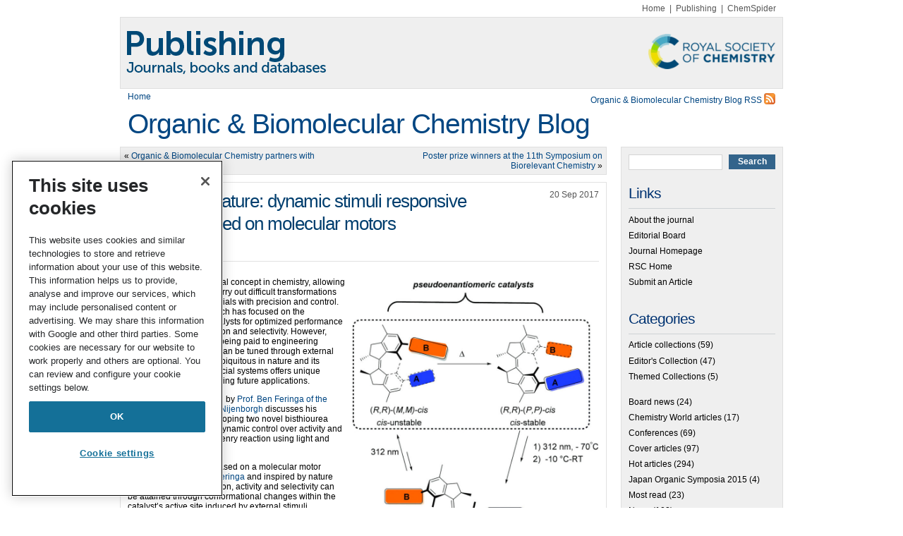

--- FILE ---
content_type: text/html; charset=UTF-8
request_url: https://blogs.rsc.org/ob/2017/09/20/inspired-by-nature-dynamic-stimuli-responsive-catalysis-based-on-molecular-motors/
body_size: 12990
content:
<!DOCTYPE html>
<html lang="en-US">

<head>
    <link rel="pingback" href="https://blogs.rsc.org/ob/xmlrpc.php"/>
    <meta http-equiv="X-UA-Compatible" content="IE=edge">
    <meta name="viewport" content="width=device-width, initial-scale=1">
    <meta charset="UTF-8">
	<!-- OneTrust Cookies Consent Notice start for blogs.rsc.org -->
<script type="text/javascript" src="https://cdn-ukwest.onetrust.com/consent/e77b802e-2f76-40e9-8b87-69c6318ae8e0/OtAutoBlock.js" ></script>
<script src="https://cdn-ukwest.onetrust.com/scripttemplates/otSDKStub.js"  type="text/javascript" charset="UTF-8" data-domain-script="e77b802e-2f76-40e9-8b87-69c6318ae8e0" ></script>
<script type="text/javascript">
function OptanonWrapper() { }
</script>
<!-- OneTrust Cookies Consent Notice end for blogs.rsc.org -->
	<style>
    /* RSC OneTrust styles */
    .rsc-onetrust-cookie-settings {
        text-align: right;
    }
    .rsc-onetrust-cookie-policy {
        background-color: #FFFFFF;
    }
    .rsc-onetrust-cookie-policy #ot-sdk-btn.ot-sdk-show-settings {
        background-color: #FFFFFF !important;
        border: 1px solid #147098 !important;
        color: #147098 !important;
        font-size: 1em !important;
        line-height: 1em !important;
    }
    .rsc-onetrust-cookie-policy #ot-sdk-btn.ot-sdk-show-settings:hover {
        background-color: #147098 !important;
        border: 1px solid #147098 !important;
        color: #FFFFFF !important;
        font-size: 1em !important;
        line-height: 1em !important;
    }
    .rsc-onetrust-cookie-policy a {
        color: #147098 !important;
        text-decoration: none !important;
    }
    .rsc-onetrust-cookie-policy a:hover {
        color: #004976 !important;
        text-decoration: underline !important;
    }
    .rsc-onetrust-cookie-footer {
		font-family: museo_sans_500regular, Arial, Helvetica, sans-serif;
        background-color: #003D6E;
        padding: 1em;
        padding-bottom: 3em;
        color: #E5E5E5;
        text-align: center;
    }
    .rsc-onetrust-cookie-footer a {
        font-weight: 700;
		text-decoration: underline;
		color: #ffffff;
    }
    .rsc-onetrust-cookie-footer a:focus,
    .rsc-onetrust-cookie-footer a:hover {
        color: #FFFFFF;
        text-decoration: underline;
    }
</style>
    
    <!--[if lt IE 7]>
    <link rel="stylesheet" href="https://blogs.rsc.org/ob/wp-content/themes/default/lt-ie7-style.css" type="text/css" media="screen"/>
    <![endif]-->
    <!--[if IE 7]>
    <link rel="stylesheet" href="https://blogs.rsc.org/ob/wp-content/themes/default/ie7-style.css" type="text/css" media="screen"/>
    <![endif]-->

    <!--[if !IE]>
    <script type="text/javascript" src="https://blogs.rsc.org/ob/wp-content/themes/default/script/jquery.curvycorners.min.js"></script>
    <script type="text/javascript" src="https://blogs.rsc.org/ob/wp-content/themes/default/script/init.js"></script>-->
    <![endif]-->

    <!--[if gte IE 7]>
    <link rel="stylesheet" href="https://blogs.rsc.org/ob/wp-content/themes/default/ie-style.css" type="text/css" media="screen" />
    <![endif]-->

    
    <title>Inspired by nature: dynamic stimuli responsive catalysis based on molecular motors &#8211; Organic &amp; Biomolecular Chemistry Blog</title>
<meta name='robots' content='max-image-preview:large' />
	<style>img:is([sizes="auto" i], [sizes^="auto," i]) { contain-intrinsic-size: 3000px 1500px }</style>
	<link rel='dns-prefetch' href='//code.jquery.com' />
<link rel='dns-prefetch' href='//cdnjs.cloudflare.com' />
<link rel="alternate" type="application/rss+xml" title="Organic &amp; Biomolecular Chemistry Blog &raquo; Feed" href="https://blogs.rsc.org/ob/feed/" />
		<!-- This site uses the Google Analytics by MonsterInsights plugin v9.4.1 - Using Analytics tracking - https://www.monsterinsights.com/ -->
		<!-- Note: MonsterInsights is not currently configured on this site. The site owner needs to authenticate with Google Analytics in the MonsterInsights settings panel. -->
					<!-- No tracking code set -->
				<!-- / Google Analytics by MonsterInsights -->
		<script type="text/javascript">
/* <![CDATA[ */
window._wpemojiSettings = {"baseUrl":"https:\/\/s.w.org\/images\/core\/emoji\/16.0.1\/72x72\/","ext":".png","svgUrl":"https:\/\/s.w.org\/images\/core\/emoji\/16.0.1\/svg\/","svgExt":".svg","source":{"concatemoji":"https:\/\/blogs.rsc.org\/ob\/wp-includes\/js\/wp-emoji-release.min.js?ver=6.8.3"}};
/*! This file is auto-generated */
!function(s,n){var o,i,e;function c(e){try{var t={supportTests:e,timestamp:(new Date).valueOf()};sessionStorage.setItem(o,JSON.stringify(t))}catch(e){}}function p(e,t,n){e.clearRect(0,0,e.canvas.width,e.canvas.height),e.fillText(t,0,0);var t=new Uint32Array(e.getImageData(0,0,e.canvas.width,e.canvas.height).data),a=(e.clearRect(0,0,e.canvas.width,e.canvas.height),e.fillText(n,0,0),new Uint32Array(e.getImageData(0,0,e.canvas.width,e.canvas.height).data));return t.every(function(e,t){return e===a[t]})}function u(e,t){e.clearRect(0,0,e.canvas.width,e.canvas.height),e.fillText(t,0,0);for(var n=e.getImageData(16,16,1,1),a=0;a<n.data.length;a++)if(0!==n.data[a])return!1;return!0}function f(e,t,n,a){switch(t){case"flag":return n(e,"\ud83c\udff3\ufe0f\u200d\u26a7\ufe0f","\ud83c\udff3\ufe0f\u200b\u26a7\ufe0f")?!1:!n(e,"\ud83c\udde8\ud83c\uddf6","\ud83c\udde8\u200b\ud83c\uddf6")&&!n(e,"\ud83c\udff4\udb40\udc67\udb40\udc62\udb40\udc65\udb40\udc6e\udb40\udc67\udb40\udc7f","\ud83c\udff4\u200b\udb40\udc67\u200b\udb40\udc62\u200b\udb40\udc65\u200b\udb40\udc6e\u200b\udb40\udc67\u200b\udb40\udc7f");case"emoji":return!a(e,"\ud83e\udedf")}return!1}function g(e,t,n,a){var r="undefined"!=typeof WorkerGlobalScope&&self instanceof WorkerGlobalScope?new OffscreenCanvas(300,150):s.createElement("canvas"),o=r.getContext("2d",{willReadFrequently:!0}),i=(o.textBaseline="top",o.font="600 32px Arial",{});return e.forEach(function(e){i[e]=t(o,e,n,a)}),i}function t(e){var t=s.createElement("script");t.src=e,t.defer=!0,s.head.appendChild(t)}"undefined"!=typeof Promise&&(o="wpEmojiSettingsSupports",i=["flag","emoji"],n.supports={everything:!0,everythingExceptFlag:!0},e=new Promise(function(e){s.addEventListener("DOMContentLoaded",e,{once:!0})}),new Promise(function(t){var n=function(){try{var e=JSON.parse(sessionStorage.getItem(o));if("object"==typeof e&&"number"==typeof e.timestamp&&(new Date).valueOf()<e.timestamp+604800&&"object"==typeof e.supportTests)return e.supportTests}catch(e){}return null}();if(!n){if("undefined"!=typeof Worker&&"undefined"!=typeof OffscreenCanvas&&"undefined"!=typeof URL&&URL.createObjectURL&&"undefined"!=typeof Blob)try{var e="postMessage("+g.toString()+"("+[JSON.stringify(i),f.toString(),p.toString(),u.toString()].join(",")+"));",a=new Blob([e],{type:"text/javascript"}),r=new Worker(URL.createObjectURL(a),{name:"wpTestEmojiSupports"});return void(r.onmessage=function(e){c(n=e.data),r.terminate(),t(n)})}catch(e){}c(n=g(i,f,p,u))}t(n)}).then(function(e){for(var t in e)n.supports[t]=e[t],n.supports.everything=n.supports.everything&&n.supports[t],"flag"!==t&&(n.supports.everythingExceptFlag=n.supports.everythingExceptFlag&&n.supports[t]);n.supports.everythingExceptFlag=n.supports.everythingExceptFlag&&!n.supports.flag,n.DOMReady=!1,n.readyCallback=function(){n.DOMReady=!0}}).then(function(){return e}).then(function(){var e;n.supports.everything||(n.readyCallback(),(e=n.source||{}).concatemoji?t(e.concatemoji):e.wpemoji&&e.twemoji&&(t(e.twemoji),t(e.wpemoji)))}))}((window,document),window._wpemojiSettings);
/* ]]> */
</script>
<style id='wp-emoji-styles-inline-css' type='text/css'>

	img.wp-smiley, img.emoji {
		display: inline !important;
		border: none !important;
		box-shadow: none !important;
		height: 1em !important;
		width: 1em !important;
		margin: 0 0.07em !important;
		vertical-align: -0.1em !important;
		background: none !important;
		padding: 0 !important;
	}
</style>
<link rel='stylesheet' id='wp-block-library-css' href='https://blogs.rsc.org/ob/wp-includes/css/dist/block-library/style.min.css?ver=6.8.3' type='text/css' media='all' />
<style id='classic-theme-styles-inline-css' type='text/css'>
/*! This file is auto-generated */
.wp-block-button__link{color:#fff;background-color:#32373c;border-radius:9999px;box-shadow:none;text-decoration:none;padding:calc(.667em + 2px) calc(1.333em + 2px);font-size:1.125em}.wp-block-file__button{background:#32373c;color:#fff;text-decoration:none}
</style>
<style id='global-styles-inline-css' type='text/css'>
:root{--wp--preset--aspect-ratio--square: 1;--wp--preset--aspect-ratio--4-3: 4/3;--wp--preset--aspect-ratio--3-4: 3/4;--wp--preset--aspect-ratio--3-2: 3/2;--wp--preset--aspect-ratio--2-3: 2/3;--wp--preset--aspect-ratio--16-9: 16/9;--wp--preset--aspect-ratio--9-16: 9/16;--wp--preset--color--black: #000000;--wp--preset--color--cyan-bluish-gray: #abb8c3;--wp--preset--color--white: #ffffff;--wp--preset--color--pale-pink: #f78da7;--wp--preset--color--vivid-red: #cf2e2e;--wp--preset--color--luminous-vivid-orange: #ff6900;--wp--preset--color--luminous-vivid-amber: #fcb900;--wp--preset--color--light-green-cyan: #7bdcb5;--wp--preset--color--vivid-green-cyan: #00d084;--wp--preset--color--pale-cyan-blue: #8ed1fc;--wp--preset--color--vivid-cyan-blue: #0693e3;--wp--preset--color--vivid-purple: #9b51e0;--wp--preset--gradient--vivid-cyan-blue-to-vivid-purple: linear-gradient(135deg,rgba(6,147,227,1) 0%,rgb(155,81,224) 100%);--wp--preset--gradient--light-green-cyan-to-vivid-green-cyan: linear-gradient(135deg,rgb(122,220,180) 0%,rgb(0,208,130) 100%);--wp--preset--gradient--luminous-vivid-amber-to-luminous-vivid-orange: linear-gradient(135deg,rgba(252,185,0,1) 0%,rgba(255,105,0,1) 100%);--wp--preset--gradient--luminous-vivid-orange-to-vivid-red: linear-gradient(135deg,rgba(255,105,0,1) 0%,rgb(207,46,46) 100%);--wp--preset--gradient--very-light-gray-to-cyan-bluish-gray: linear-gradient(135deg,rgb(238,238,238) 0%,rgb(169,184,195) 100%);--wp--preset--gradient--cool-to-warm-spectrum: linear-gradient(135deg,rgb(74,234,220) 0%,rgb(151,120,209) 20%,rgb(207,42,186) 40%,rgb(238,44,130) 60%,rgb(251,105,98) 80%,rgb(254,248,76) 100%);--wp--preset--gradient--blush-light-purple: linear-gradient(135deg,rgb(255,206,236) 0%,rgb(152,150,240) 100%);--wp--preset--gradient--blush-bordeaux: linear-gradient(135deg,rgb(254,205,165) 0%,rgb(254,45,45) 50%,rgb(107,0,62) 100%);--wp--preset--gradient--luminous-dusk: linear-gradient(135deg,rgb(255,203,112) 0%,rgb(199,81,192) 50%,rgb(65,88,208) 100%);--wp--preset--gradient--pale-ocean: linear-gradient(135deg,rgb(255,245,203) 0%,rgb(182,227,212) 50%,rgb(51,167,181) 100%);--wp--preset--gradient--electric-grass: linear-gradient(135deg,rgb(202,248,128) 0%,rgb(113,206,126) 100%);--wp--preset--gradient--midnight: linear-gradient(135deg,rgb(2,3,129) 0%,rgb(40,116,252) 100%);--wp--preset--font-size--small: 13px;--wp--preset--font-size--medium: 20px;--wp--preset--font-size--large: 36px;--wp--preset--font-size--x-large: 42px;--wp--preset--spacing--20: 0.44rem;--wp--preset--spacing--30: 0.67rem;--wp--preset--spacing--40: 1rem;--wp--preset--spacing--50: 1.5rem;--wp--preset--spacing--60: 2.25rem;--wp--preset--spacing--70: 3.38rem;--wp--preset--spacing--80: 5.06rem;--wp--preset--shadow--natural: 6px 6px 9px rgba(0, 0, 0, 0.2);--wp--preset--shadow--deep: 12px 12px 50px rgba(0, 0, 0, 0.4);--wp--preset--shadow--sharp: 6px 6px 0px rgba(0, 0, 0, 0.2);--wp--preset--shadow--outlined: 6px 6px 0px -3px rgba(255, 255, 255, 1), 6px 6px rgba(0, 0, 0, 1);--wp--preset--shadow--crisp: 6px 6px 0px rgba(0, 0, 0, 1);}:where(.is-layout-flex){gap: 0.5em;}:where(.is-layout-grid){gap: 0.5em;}body .is-layout-flex{display: flex;}.is-layout-flex{flex-wrap: wrap;align-items: center;}.is-layout-flex > :is(*, div){margin: 0;}body .is-layout-grid{display: grid;}.is-layout-grid > :is(*, div){margin: 0;}:where(.wp-block-columns.is-layout-flex){gap: 2em;}:where(.wp-block-columns.is-layout-grid){gap: 2em;}:where(.wp-block-post-template.is-layout-flex){gap: 1.25em;}:where(.wp-block-post-template.is-layout-grid){gap: 1.25em;}.has-black-color{color: var(--wp--preset--color--black) !important;}.has-cyan-bluish-gray-color{color: var(--wp--preset--color--cyan-bluish-gray) !important;}.has-white-color{color: var(--wp--preset--color--white) !important;}.has-pale-pink-color{color: var(--wp--preset--color--pale-pink) !important;}.has-vivid-red-color{color: var(--wp--preset--color--vivid-red) !important;}.has-luminous-vivid-orange-color{color: var(--wp--preset--color--luminous-vivid-orange) !important;}.has-luminous-vivid-amber-color{color: var(--wp--preset--color--luminous-vivid-amber) !important;}.has-light-green-cyan-color{color: var(--wp--preset--color--light-green-cyan) !important;}.has-vivid-green-cyan-color{color: var(--wp--preset--color--vivid-green-cyan) !important;}.has-pale-cyan-blue-color{color: var(--wp--preset--color--pale-cyan-blue) !important;}.has-vivid-cyan-blue-color{color: var(--wp--preset--color--vivid-cyan-blue) !important;}.has-vivid-purple-color{color: var(--wp--preset--color--vivid-purple) !important;}.has-black-background-color{background-color: var(--wp--preset--color--black) !important;}.has-cyan-bluish-gray-background-color{background-color: var(--wp--preset--color--cyan-bluish-gray) !important;}.has-white-background-color{background-color: var(--wp--preset--color--white) !important;}.has-pale-pink-background-color{background-color: var(--wp--preset--color--pale-pink) !important;}.has-vivid-red-background-color{background-color: var(--wp--preset--color--vivid-red) !important;}.has-luminous-vivid-orange-background-color{background-color: var(--wp--preset--color--luminous-vivid-orange) !important;}.has-luminous-vivid-amber-background-color{background-color: var(--wp--preset--color--luminous-vivid-amber) !important;}.has-light-green-cyan-background-color{background-color: var(--wp--preset--color--light-green-cyan) !important;}.has-vivid-green-cyan-background-color{background-color: var(--wp--preset--color--vivid-green-cyan) !important;}.has-pale-cyan-blue-background-color{background-color: var(--wp--preset--color--pale-cyan-blue) !important;}.has-vivid-cyan-blue-background-color{background-color: var(--wp--preset--color--vivid-cyan-blue) !important;}.has-vivid-purple-background-color{background-color: var(--wp--preset--color--vivid-purple) !important;}.has-black-border-color{border-color: var(--wp--preset--color--black) !important;}.has-cyan-bluish-gray-border-color{border-color: var(--wp--preset--color--cyan-bluish-gray) !important;}.has-white-border-color{border-color: var(--wp--preset--color--white) !important;}.has-pale-pink-border-color{border-color: var(--wp--preset--color--pale-pink) !important;}.has-vivid-red-border-color{border-color: var(--wp--preset--color--vivid-red) !important;}.has-luminous-vivid-orange-border-color{border-color: var(--wp--preset--color--luminous-vivid-orange) !important;}.has-luminous-vivid-amber-border-color{border-color: var(--wp--preset--color--luminous-vivid-amber) !important;}.has-light-green-cyan-border-color{border-color: var(--wp--preset--color--light-green-cyan) !important;}.has-vivid-green-cyan-border-color{border-color: var(--wp--preset--color--vivid-green-cyan) !important;}.has-pale-cyan-blue-border-color{border-color: var(--wp--preset--color--pale-cyan-blue) !important;}.has-vivid-cyan-blue-border-color{border-color: var(--wp--preset--color--vivid-cyan-blue) !important;}.has-vivid-purple-border-color{border-color: var(--wp--preset--color--vivid-purple) !important;}.has-vivid-cyan-blue-to-vivid-purple-gradient-background{background: var(--wp--preset--gradient--vivid-cyan-blue-to-vivid-purple) !important;}.has-light-green-cyan-to-vivid-green-cyan-gradient-background{background: var(--wp--preset--gradient--light-green-cyan-to-vivid-green-cyan) !important;}.has-luminous-vivid-amber-to-luminous-vivid-orange-gradient-background{background: var(--wp--preset--gradient--luminous-vivid-amber-to-luminous-vivid-orange) !important;}.has-luminous-vivid-orange-to-vivid-red-gradient-background{background: var(--wp--preset--gradient--luminous-vivid-orange-to-vivid-red) !important;}.has-very-light-gray-to-cyan-bluish-gray-gradient-background{background: var(--wp--preset--gradient--very-light-gray-to-cyan-bluish-gray) !important;}.has-cool-to-warm-spectrum-gradient-background{background: var(--wp--preset--gradient--cool-to-warm-spectrum) !important;}.has-blush-light-purple-gradient-background{background: var(--wp--preset--gradient--blush-light-purple) !important;}.has-blush-bordeaux-gradient-background{background: var(--wp--preset--gradient--blush-bordeaux) !important;}.has-luminous-dusk-gradient-background{background: var(--wp--preset--gradient--luminous-dusk) !important;}.has-pale-ocean-gradient-background{background: var(--wp--preset--gradient--pale-ocean) !important;}.has-electric-grass-gradient-background{background: var(--wp--preset--gradient--electric-grass) !important;}.has-midnight-gradient-background{background: var(--wp--preset--gradient--midnight) !important;}.has-small-font-size{font-size: var(--wp--preset--font-size--small) !important;}.has-medium-font-size{font-size: var(--wp--preset--font-size--medium) !important;}.has-large-font-size{font-size: var(--wp--preset--font-size--large) !important;}.has-x-large-font-size{font-size: var(--wp--preset--font-size--x-large) !important;}
:where(.wp-block-post-template.is-layout-flex){gap: 1.25em;}:where(.wp-block-post-template.is-layout-grid){gap: 1.25em;}
:where(.wp-block-columns.is-layout-flex){gap: 2em;}:where(.wp-block-columns.is-layout-grid){gap: 2em;}
:root :where(.wp-block-pullquote){font-size: 1.5em;line-height: 1.6;}
</style>
<link rel='stylesheet' id='style-css' href='https://blogs.rsc.org/ob/wp-content/themes/default/style.css?ver=3.5' type='text/css' media='all' />
<style id='akismet-widget-style-inline-css' type='text/css'>

			.a-stats {
				--akismet-color-mid-green: #357b49;
				--akismet-color-white: #fff;
				--akismet-color-light-grey: #f6f7f7;

				max-width: 350px;
				width: auto;
			}

			.a-stats * {
				all: unset;
				box-sizing: border-box;
			}

			.a-stats strong {
				font-weight: 600;
			}

			.a-stats a.a-stats__link,
			.a-stats a.a-stats__link:visited,
			.a-stats a.a-stats__link:active {
				background: var(--akismet-color-mid-green);
				border: none;
				box-shadow: none;
				border-radius: 8px;
				color: var(--akismet-color-white);
				cursor: pointer;
				display: block;
				font-family: -apple-system, BlinkMacSystemFont, 'Segoe UI', 'Roboto', 'Oxygen-Sans', 'Ubuntu', 'Cantarell', 'Helvetica Neue', sans-serif;
				font-weight: 500;
				padding: 12px;
				text-align: center;
				text-decoration: none;
				transition: all 0.2s ease;
			}

			/* Extra specificity to deal with TwentyTwentyOne focus style */
			.widget .a-stats a.a-stats__link:focus {
				background: var(--akismet-color-mid-green);
				color: var(--akismet-color-white);
				text-decoration: none;
			}

			.a-stats a.a-stats__link:hover {
				filter: brightness(110%);
				box-shadow: 0 4px 12px rgba(0, 0, 0, 0.06), 0 0 2px rgba(0, 0, 0, 0.16);
			}

			.a-stats .count {
				color: var(--akismet-color-white);
				display: block;
				font-size: 1.5em;
				line-height: 1.4;
				padding: 0 13px;
				white-space: nowrap;
			}
		
</style>
<script type="text/javascript" src="//code.jquery.com/jquery-1.4.1.min.js?ver=1.4.1" id="jquery-js"></script>
<script type="text/javascript" src="https://cdnjs.cloudflare.com/ajax/libs/picturefill/3.0.2/picturefill.min.js?ver=6.8.3" id="picturefill-js"></script>
<link rel="https://api.w.org/" href="https://blogs.rsc.org/ob/wp-json/" /><link rel="alternate" title="JSON" type="application/json" href="https://blogs.rsc.org/ob/wp-json/wp/v2/posts/7808" /><link rel="EditURI" type="application/rsd+xml" title="RSD" href="https://blogs.rsc.org/ob/xmlrpc.php?rsd" />
<meta name="generator" content="WordPress 6.8.3" />
<link rel="canonical" href="https://blogs.rsc.org/ob/2017/09/20/inspired-by-nature-dynamic-stimuli-responsive-catalysis-based-on-molecular-motors/" />
<link rel='shortlink' href='https://blogs.rsc.org/ob/?p=7808' />
<link rel="alternate" title="oEmbed (JSON)" type="application/json+oembed" href="https://blogs.rsc.org/ob/wp-json/oembed/1.0/embed?url=https%3A%2F%2Fblogs.rsc.org%2Fob%2F2017%2F09%2F20%2Finspired-by-nature-dynamic-stimuli-responsive-catalysis-based-on-molecular-motors%2F" />
<link rel="alternate" title="oEmbed (XML)" type="text/xml+oembed" href="https://blogs.rsc.org/ob/wp-json/oembed/1.0/embed?url=https%3A%2F%2Fblogs.rsc.org%2Fob%2F2017%2F09%2F20%2Finspired-by-nature-dynamic-stimuli-responsive-catalysis-based-on-molecular-motors%2F&#038;format=xml" />
			<!-- Google Tag Manager -->
			<script>(function(w,d,s,l,i){w[l]=w[l]||[];w[l].push({'gtm.start': new Date().getTime(),event:'gtm.js'});var f=d.getElementsByTagName(s)[0],j=d.createElement(s),dl=l!='dataLayer'?'&l='+l:'';j.async=true;j.src='https://www.googletagmanager.com/gtm.js?id='+i+dl;f.parentNode.insertBefore(j,f);})(window,document,'script','dataLayer','GTM-TJH3TT2');</script>
			<!-- End Google Tag Manager -->
		<link rel="stylesheet" href="https://blogs.rsc.org/ob/wp-content/plugins/light-social/lightsocial.css" type="text/css" media="screen" /><!--[if lt IE 7]><script defer type="text/javascript" src="https://blogs.rsc.org/ob/wp-content/plugins/light-social/pngfix.js"></script><![endif]--></head>
<body class="wp-singular post-template-default single single-post postid-7808 single-format-standard wp-theme-default">
				<!-- Google Tag Manager (noscript) -->
			<noscript><iframe src="https://www.googletagmanager.com/ns.html?id=GTM-TJH3TT2" height="0" width="0" style="display:none;visibility:hidden"></iframe></noscript>
			<!-- End Google Tag Manager (noscript) -->
		<div id="page">

    <div id="extlinks">
        <a href="https://www.rsc.org">Home</a>&nbsp;&nbsp;|&nbsp;&nbsp;<a href="https://pubs.rsc.org">Publishing</a>&nbsp;&nbsp;|&nbsp;&nbsp;<a href="https://www.chemspider.com/">ChemSpider</a>
    </div>

    <div class="header-wrapper">
        <div id="header" role="banner">
            <a class="site-logo-wrapper" href="/" title="Publishing Blogs">
                <img class="logo" src="https://blogs.rsc.org/ob/wp-content/themes/default/images/publishing-logo.png" width="940" height="100" alt="Publishing blogs"/>
                <img class="logo-right" src="https://blogs.rsc.org/ob/wp-content/themes/default/images/rsc-logo.png" alt="Publishing blogs"/>
            </a>
            <div>
                <div style="width: 50%;float: left;padding: 5px 10px;">
                    <a href="/">Home</a>
                </div>
                <div style="width: 50%;padding: 5px 10px;float: right;">
                                            <!--[if lt IE 7]>
                        <style>.content-wrapper {
                            margin-top: 75px !important;
                        }</style>1
                        <![endif]-->
                        <!--[if IE 7]>
                        <style>.content-wrapper {
                            margin-top: 75px !important;
                        }</style>
                        <![endif]-->
                        <a class="rss" href="https://blogs.rsc.org/ob/feed/" title="RSS 2.0">
                            Organic &amp; Biomolecular Chemistry Blog RSS <img
                                src="https://blogs.rsc.org/ob/wp-content/themes/default/images/rss.png" height="16" width="16"
                                alt="RSS 2.0"/>
                        </a>

                                    </div>
            </div>

                            <div id="headerimg">
                    <h1><a href="https://blogs.rsc.org/ob/">Organic &amp; Biomolecular Chemistry Blog</a></h1>
                    <div class="description"></div>
                </div>

                        <!-- end  Ian Parry Jan 7th 2014 -->


        </div>
    </div>
    <!-- IP end content wrapper -->
    <div class="content-wrapper">



	<div id="content" class="widecolumn" role="main">

	
		<div class="navigation">
			<div class="alignleft">&laquo; <a href="https://blogs.rsc.org/ob/2017/09/15/organic-biomolecular-chemistry-partners-with-publons/" rel="prev">Organic &amp; Biomolecular Chemistry partners with Publons</a></div>
			<div class="alignright"><a href="https://blogs.rsc.org/ob/2017/10/12/poster-prize-winners-at-the-11th-symposium-on-biorelevant-chemistry/" rel="next">Poster prize winners at the 11th Symposium on Biorelevant Chemistry</a> &raquo;</div>
		</div>

		<div class="post-7808 post type-post status-publish format-standard hentry category-hot-articles" id="post-7808">
			<h2>Inspired by nature: dynamic stimuli responsive catalysis based on molecular motors</h2>				<div class="postdate date">20 Sep 2017</div>
                			<div class="author">By <a href="https://blogs.rsc.org/ob/author/corlessv-ext/" title="Posts by Victoria Corless" rel="author">Victoria Corless</a>.</div>
		                
                                                    
                    
			<div class="entry">
				<p><a href="https://blogs.rsc.org/ob/files/2017/09/Scheme-1.jpg"><img fetchpriority="high" decoding="async" class="alignright wp-image-7813" src="https://blogs.rsc.org/ob/files/2017/09/Scheme-1-260x300.jpg" alt="" width="350" height="404" srcset="https://blogs.rsc.org/ob/files/2017/09/Scheme-1-260x300.jpg 260w, https://blogs.rsc.org/ob/files/2017/09/Scheme-1-768x886.jpg 768w, https://blogs.rsc.org/ob/files/2017/09/Scheme-1.jpg 869w" sizes="(max-width: 350px) 100vw, 350px" /></a>Catalysis is a fundamental concept in chemistry, allowing chemists to effectively carry out difficult transformations to access valuable materials with precision and control. For the most part, research has focused on the development of new catalysts for optimized performance to achieve high conversion and selectivity. However, special attention is now being paid to engineering catalysts whose activity can be tuned through external stimuli. This concept is ubiquitous in nature and its implementation into artificial systems offers unique opportunities and promising future applications.</p>
<p><a href="http://xlink.rsc.org/?doi=10.1039/C7OB01851G">A recent OBC publication</a> by <a href="http://www.benferinga.com/">Prof. Ben Feringa of the University of Groningen Nijenborgh</a> discusses his group&#8217;s success in developing two novel bisthiourea catalysts which display dynamic control over activity and stereoselectivity in the Henry reaction using light and heat as external stimuli.</p>
<p>This catalyst design is based on a molecular motor <a href="http://xlink.rsc.org/?doi=10.1039/b715652a">previously reported by Feringa</a> and inspired by nature where control over function, activity and selectivity can be attained through conformational changes within the catalyst’s active site induced by external stimuli.</p>
<p>In the current publication, upon irradiation of the catalyst in its stable trans state, (R,R)-(P,P)-trans (see Scheme), an unstable cis state is obtained, (R,R)-(M,M)-cis, in which the catalytic groups A and B are brought into proximity to carry out the desired enantioselective transformation. The catalyst can then be converted through heating to a stable cis state, the (R,R)-(M,M)-cis isomer, via a thermal helix inversion. In this conformation, the two active groups A and B remain within reaction proximity, however, as the helicity of the motor core is inverted, a pseudoenantiomeric catalytic environment is produced which results in the formation of the opposite enantiomer.</p>
<p>This is the first example of a tunable bisthiourea catalyst and represents an important advancement in the field of dynamic stimuli responsive catalysis. This new area of research offers great potential for advanced materials and solving long-standing challenges that have thus far been impossible to overcome using conventional methodologies.</p>
<p><strong>To find out more see:</strong><br />
<strong><a href="http://xlink.rsc.org/?doi=10.1039/C7OB01851G">Dynamic control over catalytic function using responsive bisthiourea catalysts</a></strong><br />
M. Vlatković,  <span class="article__author-link">J. Volarić,  </span><span class="article__author-link">B. S. L. Collins, </span><span class="article__author-link">L. Bernardi and  </span><span class="article__author-link">B. L. Feringa*</span><br />
<a href="http://xlink.rsc.org/?doi=10.1039/C7OB01851G">DOI:<span class="list__item-data">10.1039/C7OB01851G</span></a></p>
<hr />
<p><a href="https://www.linkedin.com/in/victoria-corless-68780a42">Victoria Corless</a> is currently completing her Ph.D. in organic chemistry with Prof. Andrei Yudin at The University of Toronto. Her research is centred on the synthesis of kinetically amphoteric molecules which offer a versatile platform for the development of chemoselective transformations with particular emphasis on creating novel biologically active molecules.</p>
<div class="lightsocial_container"><div class="lightsocial_element"><a class="lightsocial_a" href="http://digg.com/submit?url=https%3A%2F%2Fblogs.rsc.org%2Fob%2F2017%2F09%2F20%2Finspired-by-nature-dynamic-stimuli-responsive-catalysis-based-on-molecular-motors%2F&amp;title=Inspired+by+nature%3A+dynamic+stimuli+responsive+catalysis+based+on+molecular+motors" ><img decoding="async" class="lightsocial_img" src="https://blogs.rsc.org/ob/wp-content/plugins/light-social/digg.png" alt="Digg This" title="Digg This" /></a></div><div class="lightsocial_element"><a class="lightsocial_a" href="http://www.reddit.com/submit?url=https%3A%2F%2Fblogs.rsc.org%2Fob%2F2017%2F09%2F20%2Finspired-by-nature-dynamic-stimuli-responsive-catalysis-based-on-molecular-motors%2F&amp;title=Inspired+by+nature%3A+dynamic+stimuli+responsive+catalysis+based+on+molecular+motors" ><img decoding="async" class="lightsocial_img" src="https://blogs.rsc.org/ob/wp-content/plugins/light-social/reddit.png" alt="Reddit This" title="Reddit This" /></a></div><div class="lightsocial_element"><a class="lightsocial_a" href="http://www.stumbleupon.com/submit?url=https%3A%2F%2Fblogs.rsc.org%2Fob%2F2017%2F09%2F20%2Finspired-by-nature-dynamic-stimuli-responsive-catalysis-based-on-molecular-motors%2F&amp;title=Inspired+by+nature%3A+dynamic+stimuli+responsive+catalysis+based+on+molecular+motors" ><img decoding="async" class="lightsocial_img" src="https://blogs.rsc.org/ob/wp-content/plugins/light-social/stumbleupon.png" alt="Stumble Now!" title="Stumble Now!" /></a></div><div class="lightsocial_element"><a class="lightsocial_a" href="http://www.facebook.com/sharer.php?t=Inspired+by+nature%3A+dynamic+stimuli+responsive+catalysis+based+on+molecular+motors&amp;u=https%3A%2F%2Fblogs.rsc.org%2Fob%2F2017%2F09%2F20%2Finspired-by-nature-dynamic-stimuli-responsive-catalysis-based-on-molecular-motors%2F" ><img decoding="async" class="lightsocial_img" src="https://blogs.rsc.org/ob/wp-content/plugins/light-social/facebook.png" alt="Share on Facebook" title="Share on Facebook" /></a></div><div class="lightsocial_element"><a class="lightsocial_a" href="http://delicious.com/save?title=Inspired+by+nature%3A+dynamic+stimuli+responsive+catalysis+based+on+molecular+motors&amp;url=https%3A%2F%2Fblogs.rsc.org%2Fob%2F2017%2F09%2F20%2Finspired-by-nature-dynamic-stimuli-responsive-catalysis-based-on-molecular-motors%2F" ><img decoding="async" class="lightsocial_img" src="https://blogs.rsc.org/ob/wp-content/plugins/light-social/delicious.png" alt="Bookmark this on Delicious" title="Bookmark this on Delicious" /></a></div><div class="lightsocial_element"><a class="lightsocial_a" href="http://www.linkedin.com/shareArticle?mini=true&amp;url=https%3A%2F%2Fblogs.rsc.org%2Fob%2F2017%2F09%2F20%2Finspired-by-nature-dynamic-stimuli-responsive-catalysis-based-on-molecular-motors%2F&amp;title=Inspired+by+nature%3A+dynamic+stimuli+responsive+catalysis+based+on+molecular+motors&amp;summary=&amp;source=" ><img decoding="async" class="lightsocial_img" src="https://blogs.rsc.org/ob/wp-content/plugins/light-social/linkedin.png" alt="Share on LinkedIn" title="Share on LinkedIn" /></a></div><div class="lightsocial_element"><a class="lightsocial_a" href="http://www.technorati.com/faves?add=https%3A%2F%2Fblogs.rsc.org%2Fob%2F2017%2F09%2F20%2Finspired-by-nature-dynamic-stimuli-responsive-catalysis-based-on-molecular-motors%2F" ><img decoding="async" class="lightsocial_img" src="https://blogs.rsc.org/ob/wp-content/plugins/light-social/technorati.png" alt="Bookmark this on Technorati" title="Bookmark this on Technorati" /></a></div><div class="lightsocial_element"><a class="lightsocial_a" href="http://twitter.com/home?status=Reading+https%3A%2F%2Fblogs.rsc.org%2Fob%2F2017%2F09%2F20%2Finspired-by-nature-dynamic-stimuli-responsive-catalysis-based-on-molecular-motors%2F" ><img decoding="async" class="lightsocial_img" src="https://blogs.rsc.org/ob/wp-content/plugins/light-social/twitter.png" alt="Post on Twitter" title="Post on Twitter" /></a></div><div class="lightsocial_element"><a class="lightsocial_a" href="http://www.google.com/buzz/post?url=https%3A%2F%2Fblogs.rsc.org%2Fob%2F2017%2F09%2F20%2Finspired-by-nature-dynamic-stimuli-responsive-catalysis-based-on-molecular-motors%2F" ><img decoding="async" class="lightsocial_img" src="https://blogs.rsc.org/ob/wp-content/plugins/light-social/google_buzz.png" alt="Google Buzz (aka. Google Reader)" title="Google Buzz (aka. Google Reader)" /></a></div></div>
								
                <p class="postmetadata">
                <!--					
				 Posted in <a href="https://blogs.rsc.org/ob/category/hot-articles/" rel="category tag">Hot articles</a> 
				-->
				                </p>
            <div class="clear"></div>    
            </div>
            
            

            <div class="clear"></div>
                
                
		</div>
        

		

	
	</div>
	<div id="sidebar" role="complementary" >
		<ul>
		
		 
		 <!-- Warren Added Search Box -->
		   <li class="search">
                	<!--h2>Search this blog</h2-->
					<form method="get" id="searchform" action="https://blogs.rsc.org/ob/">
<label class="hidden" for="s">Search for:</label>
<div><input type="text" value="" name="s" id="s" />
<input type="submit" id="searchsubmit" value="Search" />
</div>
</form>
				</li>
		  <!-- Warren Added Search Box END-->



			<!-- Author information is disabled per default. Uncomment and fill in your details if you want to use it.
			<li><h2>Author</h2>
			<p>A little something about you, the author. Nothing lengthy, just an overview.</p>
			</li>
			-->

					</ul>
		<ul role="navigation">
        	<!--
				<li class="pagenav"><h2>Pages</h2><ul><li class="page_item page-item-2"><a href="https://blogs.rsc.org/ob/about/">About</a></li>
<li class="page_item page-item-6"><a href="https://blogs.rsc.org/ob/tags/">Tags</a></li>
</ul></li>			-->
			<li id="linkcat-" class="linkcat"><h2>Links</h2>
	<ul class='xoxo blogroll'>
<li><a href="http://www.rsc.org/Publishing/Journals/ob/About.asp" title="About the journal">About the journal</a></li>
<li><a href="http://www.rsc.org/Publishing/Journals/ob/Staff.asp" title="Editorial Board">Editorial Board</a></li>
<li><a href="http://pubs.rsc.org/en/Journals/JournalIssues/OB" title="Journal Homepage">Journal Homepage</a></li>
<li><a href="http://www.rsc.org" title="RSC Home Page">RSC Home</a></li>
<li><a href="http://mc.manuscriptcentral.com/ob" title="Submit an Article">Submit an Article</a></li>

	</ul>
</li>
            
            	                    
						                    
                    
			<li class="categories"><h2>Categories</h2><ul>	<li class="cat-item cat-item-286"><a href="https://blogs.rsc.org/ob/category/article-collections/">Article collections</a> (59)
<ul class='children'>
	<li class="cat-item cat-item-17200"><a href="https://blogs.rsc.org/ob/category/article-collections/editors-collection/">Editor&#039;s Collection</a> (47)
</li>
	<li class="cat-item cat-item-433"><a href="https://blogs.rsc.org/ob/category/article-collections/themed-collections/">Themed Collections</a> (5)
</li>
</ul>
</li>
	<li class="cat-item cat-item-85"><a href="https://blogs.rsc.org/ob/category/board-news/">Board news</a> (24)
</li>
	<li class="cat-item cat-item-216"><a href="https://blogs.rsc.org/ob/category/chemistry-world-articles/">Chemistry World articles</a> (17)
</li>
	<li class="cat-item cat-item-77"><a href="https://blogs.rsc.org/ob/category/conferences/">Conferences</a> (69)
</li>
	<li class="cat-item cat-item-202"><a href="https://blogs.rsc.org/ob/category/cover-articles/">Cover articles</a> (97)
</li>
	<li class="cat-item cat-item-92"><a href="https://blogs.rsc.org/ob/category/hot-articles/">Hot articles</a> (294)
</li>
	<li class="cat-item cat-item-540"><a href="https://blogs.rsc.org/ob/category/japan-organic-symposia-2015/">Japan Organic Symposia 2015</a> (4)
</li>
	<li class="cat-item cat-item-424"><a href="https://blogs.rsc.org/ob/category/most-read/">Most read</a> (23)
</li>
	<li class="cat-item cat-item-81"><a href="https://blogs.rsc.org/ob/category/news/">News</a> (108)
</li>
	<li class="cat-item cat-item-309"><a href="https://blogs.rsc.org/ob/category/obc-10th-anniversary/">OBC 10th anniversary</a> (17)
</li>
	<li class="cat-item cat-item-17201"><a href="https://blogs.rsc.org/ob/category/obc-20th-anniversary/">OBC 20th Anniversary</a> (10)
</li>
	<li class="cat-item cat-item-170"><a href="https://blogs.rsc.org/ob/category/reviews/">Reviews</a> (61)
</li>
	<li class="cat-item cat-item-144"><a href="https://blogs.rsc.org/ob/category/top-10/">Top 10</a> (15)
</li>
	<li class="cat-item cat-item-1"><a href="https://blogs.rsc.org/ob/category/uncategorized/">Uncategorized</a> (12)
</li>
	<li class="cat-item cat-item-156"><a href="https://blogs.rsc.org/ob/category/web-theme-issues/">Web theme issues</a> (27)
</li>
</ul></li>   			<li>
            	<h2>Archives</h2>
				
<!-- <ul>
					<li><a href='https://blogs.rsc.org/ob/2025/09/'>September 2025</a></li>
	<li><a href='https://blogs.rsc.org/ob/2025/08/'>August 2025</a></li>
	<li><a href='https://blogs.rsc.org/ob/2024/03/'>March 2024</a></li>
	<li><a href='https://blogs.rsc.org/ob/2024/01/'>January 2024</a></li>
	<li><a href='https://blogs.rsc.org/ob/2023/11/'>November 2023</a></li>
	<li><a href='https://blogs.rsc.org/ob/2023/10/'>October 2023</a></li>
	<li><a href='https://blogs.rsc.org/ob/2023/07/'>July 2023</a></li>
	<li><a href='https://blogs.rsc.org/ob/2023/06/'>June 2023</a></li>
	<li><a href='https://blogs.rsc.org/ob/2023/05/'>May 2023</a></li>
	<li><a href='https://blogs.rsc.org/ob/2023/04/'>April 2023</a></li>
	<li><a href='https://blogs.rsc.org/ob/2022/07/'>July 2022</a></li>
	<li><a href='https://blogs.rsc.org/ob/2022/02/'>February 2022</a></li>
	<li><a href='https://blogs.rsc.org/ob/2021/10/'>October 2021</a></li>
	<li><a href='https://blogs.rsc.org/ob/2021/09/'>September 2021</a></li>
	<li><a href='https://blogs.rsc.org/ob/2021/07/'>July 2021</a></li>
	<li><a href='https://blogs.rsc.org/ob/2021/02/'>February 2021</a></li>
	<li><a href='https://blogs.rsc.org/ob/2021/01/'>January 2021</a></li>
	<li><a href='https://blogs.rsc.org/ob/2020/12/'>December 2020</a></li>
	<li><a href='https://blogs.rsc.org/ob/2020/11/'>November 2020</a></li>
	<li><a href='https://blogs.rsc.org/ob/2020/10/'>October 2020</a></li>
	<li><a href='https://blogs.rsc.org/ob/2020/09/'>September 2020</a></li>
	<li><a href='https://blogs.rsc.org/ob/2020/08/'>August 2020</a></li>
	<li><a href='https://blogs.rsc.org/ob/2020/07/'>July 2020</a></li>
	<li><a href='https://blogs.rsc.org/ob/2020/03/'>March 2020</a></li>
	<li><a href='https://blogs.rsc.org/ob/2019/10/'>October 2019</a></li>
	<li><a href='https://blogs.rsc.org/ob/2019/09/'>September 2019</a></li>
	<li><a href='https://blogs.rsc.org/ob/2019/07/'>July 2019</a></li>
	<li><a href='https://blogs.rsc.org/ob/2019/06/'>June 2019</a></li>
	<li><a href='https://blogs.rsc.org/ob/2019/05/'>May 2019</a></li>
	<li><a href='https://blogs.rsc.org/ob/2019/03/'>March 2019</a></li>
	<li><a href='https://blogs.rsc.org/ob/2019/02/'>February 2019</a></li>
	<li><a href='https://blogs.rsc.org/ob/2019/01/'>January 2019</a></li>
	<li><a href='https://blogs.rsc.org/ob/2018/12/'>December 2018</a></li>
	<li><a href='https://blogs.rsc.org/ob/2018/11/'>November 2018</a></li>
	<li><a href='https://blogs.rsc.org/ob/2018/10/'>October 2018</a></li>
	<li><a href='https://blogs.rsc.org/ob/2018/09/'>September 2018</a></li>
	<li><a href='https://blogs.rsc.org/ob/2018/08/'>August 2018</a></li>
	<li><a href='https://blogs.rsc.org/ob/2018/07/'>July 2018</a></li>
	<li><a href='https://blogs.rsc.org/ob/2018/06/'>June 2018</a></li>
	<li><a href='https://blogs.rsc.org/ob/2018/03/'>March 2018</a></li>
	<li><a href='https://blogs.rsc.org/ob/2018/02/'>February 2018</a></li>
	<li><a href='https://blogs.rsc.org/ob/2018/01/'>January 2018</a></li>
	<li><a href='https://blogs.rsc.org/ob/2017/12/'>December 2017</a></li>
	<li><a href='https://blogs.rsc.org/ob/2017/11/'>November 2017</a></li>
	<li><a href='https://blogs.rsc.org/ob/2017/10/'>October 2017</a></li>
	<li><a href='https://blogs.rsc.org/ob/2017/09/'>September 2017</a></li>
	<li><a href='https://blogs.rsc.org/ob/2017/07/'>July 2017</a></li>
	<li><a href='https://blogs.rsc.org/ob/2017/05/'>May 2017</a></li>
	<li><a href='https://blogs.rsc.org/ob/2017/03/'>March 2017</a></li>
	<li><a href='https://blogs.rsc.org/ob/2017/02/'>February 2017</a></li>
	<li><a href='https://blogs.rsc.org/ob/2017/01/'>January 2017</a></li>
	<li><a href='https://blogs.rsc.org/ob/2016/12/'>December 2016</a></li>
	<li><a href='https://blogs.rsc.org/ob/2016/11/'>November 2016</a></li>
	<li><a href='https://blogs.rsc.org/ob/2016/10/'>October 2016</a></li>
	<li><a href='https://blogs.rsc.org/ob/2016/09/'>September 2016</a></li>
	<li><a href='https://blogs.rsc.org/ob/2016/08/'>August 2016</a></li>
	<li><a href='https://blogs.rsc.org/ob/2016/07/'>July 2016</a></li>
	<li><a href='https://blogs.rsc.org/ob/2016/06/'>June 2016</a></li>
	<li><a href='https://blogs.rsc.org/ob/2016/05/'>May 2016</a></li>
	<li><a href='https://blogs.rsc.org/ob/2016/04/'>April 2016</a></li>
	<li><a href='https://blogs.rsc.org/ob/2016/03/'>March 2016</a></li>
	<li><a href='https://blogs.rsc.org/ob/2016/02/'>February 2016</a></li>
	<li><a href='https://blogs.rsc.org/ob/2016/01/'>January 2016</a></li>
	<li><a href='https://blogs.rsc.org/ob/2015/12/'>December 2015</a></li>
	<li><a href='https://blogs.rsc.org/ob/2015/11/'>November 2015</a></li>
	<li><a href='https://blogs.rsc.org/ob/2015/10/'>October 2015</a></li>
	<li><a href='https://blogs.rsc.org/ob/2015/09/'>September 2015</a></li>
	<li><a href='https://blogs.rsc.org/ob/2015/08/'>August 2015</a></li>
	<li><a href='https://blogs.rsc.org/ob/2015/06/'>June 2015</a></li>
	<li><a href='https://blogs.rsc.org/ob/2015/05/'>May 2015</a></li>
	<li><a href='https://blogs.rsc.org/ob/2015/03/'>March 2015</a></li>
	<li><a href='https://blogs.rsc.org/ob/2015/02/'>February 2015</a></li>
	<li><a href='https://blogs.rsc.org/ob/2015/01/'>January 2015</a></li>
	<li><a href='https://blogs.rsc.org/ob/2014/12/'>December 2014</a></li>
	<li><a href='https://blogs.rsc.org/ob/2014/11/'>November 2014</a></li>
	<li><a href='https://blogs.rsc.org/ob/2014/10/'>October 2014</a></li>
	<li><a href='https://blogs.rsc.org/ob/2014/09/'>September 2014</a></li>
	<li><a href='https://blogs.rsc.org/ob/2014/08/'>August 2014</a></li>
	<li><a href='https://blogs.rsc.org/ob/2014/07/'>July 2014</a></li>
	<li><a href='https://blogs.rsc.org/ob/2014/06/'>June 2014</a></li>
	<li><a href='https://blogs.rsc.org/ob/2014/05/'>May 2014</a></li>
	<li><a href='https://blogs.rsc.org/ob/2014/04/'>April 2014</a></li>
	<li><a href='https://blogs.rsc.org/ob/2014/03/'>March 2014</a></li>
	<li><a href='https://blogs.rsc.org/ob/2014/02/'>February 2014</a></li>
	<li><a href='https://blogs.rsc.org/ob/2014/01/'>January 2014</a></li>
	<li><a href='https://blogs.rsc.org/ob/2013/12/'>December 2013</a></li>
	<li><a href='https://blogs.rsc.org/ob/2013/11/'>November 2013</a></li>
	<li><a href='https://blogs.rsc.org/ob/2013/10/'>October 2013</a></li>
	<li><a href='https://blogs.rsc.org/ob/2013/09/'>September 2013</a></li>
	<li><a href='https://blogs.rsc.org/ob/2013/08/'>August 2013</a></li>
	<li><a href='https://blogs.rsc.org/ob/2013/07/'>July 2013</a></li>
	<li><a href='https://blogs.rsc.org/ob/2013/06/'>June 2013</a></li>
	<li><a href='https://blogs.rsc.org/ob/2013/05/'>May 2013</a></li>
	<li><a href='https://blogs.rsc.org/ob/2013/04/'>April 2013</a></li>
	<li><a href='https://blogs.rsc.org/ob/2013/03/'>March 2013</a></li>
	<li><a href='https://blogs.rsc.org/ob/2013/02/'>February 2013</a></li>
	<li><a href='https://blogs.rsc.org/ob/2013/01/'>January 2013</a></li>
	<li><a href='https://blogs.rsc.org/ob/2012/12/'>December 2012</a></li>
	<li><a href='https://blogs.rsc.org/ob/2012/11/'>November 2012</a></li>
	<li><a href='https://blogs.rsc.org/ob/2012/10/'>October 2012</a></li>
	<li><a href='https://blogs.rsc.org/ob/2012/09/'>September 2012</a></li>
	<li><a href='https://blogs.rsc.org/ob/2012/08/'>August 2012</a></li>
	<li><a href='https://blogs.rsc.org/ob/2012/07/'>July 2012</a></li>
	<li><a href='https://blogs.rsc.org/ob/2012/06/'>June 2012</a></li>
	<li><a href='https://blogs.rsc.org/ob/2012/05/'>May 2012</a></li>
	<li><a href='https://blogs.rsc.org/ob/2012/04/'>April 2012</a></li>
	<li><a href='https://blogs.rsc.org/ob/2012/03/'>March 2012</a></li>
	<li><a href='https://blogs.rsc.org/ob/2012/02/'>February 2012</a></li>
	<li><a href='https://blogs.rsc.org/ob/2012/01/'>January 2012</a></li>
	<li><a href='https://blogs.rsc.org/ob/2011/12/'>December 2011</a></li>
	<li><a href='https://blogs.rsc.org/ob/2011/11/'>November 2011</a></li>
	<li><a href='https://blogs.rsc.org/ob/2011/10/'>October 2011</a></li>
	<li><a href='https://blogs.rsc.org/ob/2011/09/'>September 2011</a></li>
	<li><a href='https://blogs.rsc.org/ob/2011/08/'>August 2011</a></li>
	<li><a href='https://blogs.rsc.org/ob/2011/07/'>July 2011</a></li>
	<li><a href='https://blogs.rsc.org/ob/2011/06/'>June 2011</a></li>
	<li><a href='https://blogs.rsc.org/ob/2011/05/'>May 2011</a></li>
	<li><a href='https://blogs.rsc.org/ob/2011/04/'>April 2011</a></li>
	<li><a href='https://blogs.rsc.org/ob/2011/03/'>March 2011</a></li>
	<li><a href='https://blogs.rsc.org/ob/2011/02/'>February 2011</a></li>
	<li><a href='https://blogs.rsc.org/ob/2011/01/'>January 2011</a></li>
	<li><a href='https://blogs.rsc.org/ob/2010/12/'>December 2010</a></li>
	<li><a href='https://blogs.rsc.org/ob/2010/11/'>November 2010</a></li>
	<li><a href='https://blogs.rsc.org/ob/2010/10/'>October 2010</a></li>
	<li><a href='https://blogs.rsc.org/ob/2010/09/'>September 2010</a></li>
	<li><a href='https://blogs.rsc.org/ob/2010/08/'>August 2010</a></li>
	<li><a href='https://blogs.rsc.org/ob/2010/07/'>July 2010</a></li>
	<li><a href='https://blogs.rsc.org/ob/2010/06/'>June 2010</a></li>
	<li><a href='https://blogs.rsc.org/ob/2010/01/'>January 2010</a></li>
				</ul> -->
				
				<!-- Warren Added DD Archives -->
				
				<select name="archive-dropdown" onchange="document.location.href=this.options[this.selectedIndex].value;">
  <option value="">Select Month</option> 
  	<option value='https://blogs.rsc.org/ob/2025/09/'> September 2025 &nbsp;(1)</option>
	<option value='https://blogs.rsc.org/ob/2025/08/'> August 2025 &nbsp;(1)</option>
	<option value='https://blogs.rsc.org/ob/2024/03/'> March 2024 &nbsp;(1)</option>
	<option value='https://blogs.rsc.org/ob/2024/01/'> January 2024 &nbsp;(1)</option>
	<option value='https://blogs.rsc.org/ob/2023/11/'> November 2023 &nbsp;(1)</option>
	<option value='https://blogs.rsc.org/ob/2023/10/'> October 2023 &nbsp;(1)</option>
	<option value='https://blogs.rsc.org/ob/2023/07/'> July 2023 &nbsp;(1)</option>
	<option value='https://blogs.rsc.org/ob/2023/06/'> June 2023 &nbsp;(3)</option>
	<option value='https://blogs.rsc.org/ob/2023/05/'> May 2023 &nbsp;(3)</option>
	<option value='https://blogs.rsc.org/ob/2023/04/'> April 2023 &nbsp;(4)</option>
	<option value='https://blogs.rsc.org/ob/2022/07/'> July 2022 &nbsp;(5)</option>
	<option value='https://blogs.rsc.org/ob/2022/02/'> February 2022 &nbsp;(1)</option>
	<option value='https://blogs.rsc.org/ob/2021/10/'> October 2021 &nbsp;(4)</option>
	<option value='https://blogs.rsc.org/ob/2021/09/'> September 2021 &nbsp;(4)</option>
	<option value='https://blogs.rsc.org/ob/2021/07/'> July 2021 &nbsp;(3)</option>
	<option value='https://blogs.rsc.org/ob/2021/02/'> February 2021 &nbsp;(5)</option>
	<option value='https://blogs.rsc.org/ob/2021/01/'> January 2021 &nbsp;(1)</option>
	<option value='https://blogs.rsc.org/ob/2020/12/'> December 2020 &nbsp;(5)</option>
	<option value='https://blogs.rsc.org/ob/2020/11/'> November 2020 &nbsp;(5)</option>
	<option value='https://blogs.rsc.org/ob/2020/10/'> October 2020 &nbsp;(1)</option>
	<option value='https://blogs.rsc.org/ob/2020/09/'> September 2020 &nbsp;(4)</option>
	<option value='https://blogs.rsc.org/ob/2020/08/'> August 2020 &nbsp;(7)</option>
	<option value='https://blogs.rsc.org/ob/2020/07/'> July 2020 &nbsp;(6)</option>
	<option value='https://blogs.rsc.org/ob/2020/03/'> March 2020 &nbsp;(1)</option>
	<option value='https://blogs.rsc.org/ob/2019/10/'> October 2019 &nbsp;(1)</option>
	<option value='https://blogs.rsc.org/ob/2019/09/'> September 2019 &nbsp;(2)</option>
	<option value='https://blogs.rsc.org/ob/2019/07/'> July 2019 &nbsp;(1)</option>
	<option value='https://blogs.rsc.org/ob/2019/06/'> June 2019 &nbsp;(1)</option>
	<option value='https://blogs.rsc.org/ob/2019/05/'> May 2019 &nbsp;(2)</option>
	<option value='https://blogs.rsc.org/ob/2019/03/'> March 2019 &nbsp;(1)</option>
	<option value='https://blogs.rsc.org/ob/2019/02/'> February 2019 &nbsp;(1)</option>
	<option value='https://blogs.rsc.org/ob/2019/01/'> January 2019 &nbsp;(4)</option>
	<option value='https://blogs.rsc.org/ob/2018/12/'> December 2018 &nbsp;(1)</option>
	<option value='https://blogs.rsc.org/ob/2018/11/'> November 2018 &nbsp;(1)</option>
	<option value='https://blogs.rsc.org/ob/2018/10/'> October 2018 &nbsp;(1)</option>
	<option value='https://blogs.rsc.org/ob/2018/09/'> September 2018 &nbsp;(2)</option>
	<option value='https://blogs.rsc.org/ob/2018/08/'> August 2018 &nbsp;(1)</option>
	<option value='https://blogs.rsc.org/ob/2018/07/'> July 2018 &nbsp;(1)</option>
	<option value='https://blogs.rsc.org/ob/2018/06/'> June 2018 &nbsp;(3)</option>
	<option value='https://blogs.rsc.org/ob/2018/03/'> March 2018 &nbsp;(4)</option>
	<option value='https://blogs.rsc.org/ob/2018/02/'> February 2018 &nbsp;(1)</option>
	<option value='https://blogs.rsc.org/ob/2018/01/'> January 2018 &nbsp;(1)</option>
	<option value='https://blogs.rsc.org/ob/2017/12/'> December 2017 &nbsp;(1)</option>
	<option value='https://blogs.rsc.org/ob/2017/11/'> November 2017 &nbsp;(2)</option>
	<option value='https://blogs.rsc.org/ob/2017/10/'> October 2017 &nbsp;(3)</option>
	<option value='https://blogs.rsc.org/ob/2017/09/'> September 2017 &nbsp;(4)</option>
	<option value='https://blogs.rsc.org/ob/2017/07/'> July 2017 &nbsp;(1)</option>
	<option value='https://blogs.rsc.org/ob/2017/05/'> May 2017 &nbsp;(1)</option>
	<option value='https://blogs.rsc.org/ob/2017/03/'> March 2017 &nbsp;(3)</option>
	<option value='https://blogs.rsc.org/ob/2017/02/'> February 2017 &nbsp;(2)</option>
	<option value='https://blogs.rsc.org/ob/2017/01/'> January 2017 &nbsp;(1)</option>
	<option value='https://blogs.rsc.org/ob/2016/12/'> December 2016 &nbsp;(5)</option>
	<option value='https://blogs.rsc.org/ob/2016/11/'> November 2016 &nbsp;(3)</option>
	<option value='https://blogs.rsc.org/ob/2016/10/'> October 2016 &nbsp;(1)</option>
	<option value='https://blogs.rsc.org/ob/2016/09/'> September 2016 &nbsp;(6)</option>
	<option value='https://blogs.rsc.org/ob/2016/08/'> August 2016 &nbsp;(5)</option>
	<option value='https://blogs.rsc.org/ob/2016/07/'> July 2016 &nbsp;(3)</option>
	<option value='https://blogs.rsc.org/ob/2016/06/'> June 2016 &nbsp;(3)</option>
	<option value='https://blogs.rsc.org/ob/2016/05/'> May 2016 &nbsp;(2)</option>
	<option value='https://blogs.rsc.org/ob/2016/04/'> April 2016 &nbsp;(4)</option>
	<option value='https://blogs.rsc.org/ob/2016/03/'> March 2016 &nbsp;(1)</option>
	<option value='https://blogs.rsc.org/ob/2016/02/'> February 2016 &nbsp;(1)</option>
	<option value='https://blogs.rsc.org/ob/2016/01/'> January 2016 &nbsp;(2)</option>
	<option value='https://blogs.rsc.org/ob/2015/12/'> December 2015 &nbsp;(5)</option>
	<option value='https://blogs.rsc.org/ob/2015/11/'> November 2015 &nbsp;(1)</option>
	<option value='https://blogs.rsc.org/ob/2015/10/'> October 2015 &nbsp;(4)</option>
	<option value='https://blogs.rsc.org/ob/2015/09/'> September 2015 &nbsp;(3)</option>
	<option value='https://blogs.rsc.org/ob/2015/08/'> August 2015 &nbsp;(2)</option>
	<option value='https://blogs.rsc.org/ob/2015/06/'> June 2015 &nbsp;(6)</option>
	<option value='https://blogs.rsc.org/ob/2015/05/'> May 2015 &nbsp;(2)</option>
	<option value='https://blogs.rsc.org/ob/2015/03/'> March 2015 &nbsp;(2)</option>
	<option value='https://blogs.rsc.org/ob/2015/02/'> February 2015 &nbsp;(3)</option>
	<option value='https://blogs.rsc.org/ob/2015/01/'> January 2015 &nbsp;(2)</option>
	<option value='https://blogs.rsc.org/ob/2014/12/'> December 2014 &nbsp;(4)</option>
	<option value='https://blogs.rsc.org/ob/2014/11/'> November 2014 &nbsp;(1)</option>
	<option value='https://blogs.rsc.org/ob/2014/10/'> October 2014 &nbsp;(4)</option>
	<option value='https://blogs.rsc.org/ob/2014/09/'> September 2014 &nbsp;(3)</option>
	<option value='https://blogs.rsc.org/ob/2014/08/'> August 2014 &nbsp;(3)</option>
	<option value='https://blogs.rsc.org/ob/2014/07/'> July 2014 &nbsp;(4)</option>
	<option value='https://blogs.rsc.org/ob/2014/06/'> June 2014 &nbsp;(5)</option>
	<option value='https://blogs.rsc.org/ob/2014/05/'> May 2014 &nbsp;(3)</option>
	<option value='https://blogs.rsc.org/ob/2014/04/'> April 2014 &nbsp;(4)</option>
	<option value='https://blogs.rsc.org/ob/2014/03/'> March 2014 &nbsp;(3)</option>
	<option value='https://blogs.rsc.org/ob/2014/02/'> February 2014 &nbsp;(3)</option>
	<option value='https://blogs.rsc.org/ob/2014/01/'> January 2014 &nbsp;(4)</option>
	<option value='https://blogs.rsc.org/ob/2013/12/'> December 2013 &nbsp;(1)</option>
	<option value='https://blogs.rsc.org/ob/2013/11/'> November 2013 &nbsp;(4)</option>
	<option value='https://blogs.rsc.org/ob/2013/10/'> October 2013 &nbsp;(6)</option>
	<option value='https://blogs.rsc.org/ob/2013/09/'> September 2013 &nbsp;(5)</option>
	<option value='https://blogs.rsc.org/ob/2013/08/'> August 2013 &nbsp;(5)</option>
	<option value='https://blogs.rsc.org/ob/2013/07/'> July 2013 &nbsp;(7)</option>
	<option value='https://blogs.rsc.org/ob/2013/06/'> June 2013 &nbsp;(8)</option>
	<option value='https://blogs.rsc.org/ob/2013/05/'> May 2013 &nbsp;(7)</option>
	<option value='https://blogs.rsc.org/ob/2013/04/'> April 2013 &nbsp;(7)</option>
	<option value='https://blogs.rsc.org/ob/2013/03/'> March 2013 &nbsp;(12)</option>
	<option value='https://blogs.rsc.org/ob/2013/02/'> February 2013 &nbsp;(9)</option>
	<option value='https://blogs.rsc.org/ob/2013/01/'> January 2013 &nbsp;(9)</option>
	<option value='https://blogs.rsc.org/ob/2012/12/'> December 2012 &nbsp;(13)</option>
	<option value='https://blogs.rsc.org/ob/2012/11/'> November 2012 &nbsp;(14)</option>
	<option value='https://blogs.rsc.org/ob/2012/10/'> October 2012 &nbsp;(15)</option>
	<option value='https://blogs.rsc.org/ob/2012/09/'> September 2012 &nbsp;(15)</option>
	<option value='https://blogs.rsc.org/ob/2012/08/'> August 2012 &nbsp;(8)</option>
	<option value='https://blogs.rsc.org/ob/2012/07/'> July 2012 &nbsp;(15)</option>
	<option value='https://blogs.rsc.org/ob/2012/06/'> June 2012 &nbsp;(17)</option>
	<option value='https://blogs.rsc.org/ob/2012/05/'> May 2012 &nbsp;(14)</option>
	<option value='https://blogs.rsc.org/ob/2012/04/'> April 2012 &nbsp;(15)</option>
	<option value='https://blogs.rsc.org/ob/2012/03/'> March 2012 &nbsp;(19)</option>
	<option value='https://blogs.rsc.org/ob/2012/02/'> February 2012 &nbsp;(17)</option>
	<option value='https://blogs.rsc.org/ob/2012/01/'> January 2012 &nbsp;(16)</option>
	<option value='https://blogs.rsc.org/ob/2011/12/'> December 2011 &nbsp;(14)</option>
	<option value='https://blogs.rsc.org/ob/2011/11/'> November 2011 &nbsp;(13)</option>
	<option value='https://blogs.rsc.org/ob/2011/10/'> October 2011 &nbsp;(11)</option>
	<option value='https://blogs.rsc.org/ob/2011/09/'> September 2011 &nbsp;(13)</option>
	<option value='https://blogs.rsc.org/ob/2011/08/'> August 2011 &nbsp;(14)</option>
	<option value='https://blogs.rsc.org/ob/2011/07/'> July 2011 &nbsp;(5)</option>
	<option value='https://blogs.rsc.org/ob/2011/06/'> June 2011 &nbsp;(11)</option>
	<option value='https://blogs.rsc.org/ob/2011/05/'> May 2011 &nbsp;(12)</option>
	<option value='https://blogs.rsc.org/ob/2011/04/'> April 2011 &nbsp;(18)</option>
	<option value='https://blogs.rsc.org/ob/2011/03/'> March 2011 &nbsp;(26)</option>
	<option value='https://blogs.rsc.org/ob/2011/02/'> February 2011 &nbsp;(18)</option>
	<option value='https://blogs.rsc.org/ob/2011/01/'> January 2011 &nbsp;(15)</option>
	<option value='https://blogs.rsc.org/ob/2010/12/'> December 2010 &nbsp;(8)</option>
	<option value='https://blogs.rsc.org/ob/2010/11/'> November 2010 &nbsp;(14)</option>
	<option value='https://blogs.rsc.org/ob/2010/10/'> October 2010 &nbsp;(15)</option>
	<option value='https://blogs.rsc.org/ob/2010/09/'> September 2010 &nbsp;(9)</option>
	<option value='https://blogs.rsc.org/ob/2010/08/'> August 2010 &nbsp;(12)</option>
	<option value='https://blogs.rsc.org/ob/2010/07/'> July 2010 &nbsp;(3)</option>
	<option value='https://blogs.rsc.org/ob/2010/06/'> June 2010 &nbsp;(1)</option>
	<option value='https://blogs.rsc.org/ob/2010/01/'> January 2010 &nbsp;(1)</option>
</select>
				
				<!-- Warren Added DD Archives END -->
				
			</li>

		</ul>
		<ul>
		
		


				<li><h2>Meta</h2>
				<ul>
										<li><a href="https://blogs.rsc.org/ob/wp-login.php">Log in</a></li>
					<!--li><a href="http://validator.w3.org/check/referer" title="This page validates as XHTML 1.0 Transitional">Valid <abbr title="eXtensible HyperText Markup Language">XHTML</abbr></a></li-->


					
					<li><a href="http://blogs.rsc.org/" title="RSC Blogs">RSC Blogs</a></li>        			

									</ul>
				</li>

		</ul>
	</div>

    </div>
    <!-- IP end content wrapper -->
    <div style="clear: both;">&nbsp;</div>
    <div id="rsc-global-footer" class="pagewidth">
        <div id="rsc-global-footer-inner">
            <ul id="rsc-global-footer-link-container" class="clearfix">
               <li><a href="http://www.rsc.org/aboutus/">About us</a></li>
               <li><a href="http://www.rsc.org/help/termsconditions.asp">Terms of use</a></li>
               <li><a href="http://www.rsc.org/help/">Help</a></li>
               <li><a href="http://www.rsc.org/AboutUs/rscwork/index.asp">Working for us</a></li>
               <li><a href="http://www.rsc.org/help/privacy.asp">Privacy &amp; cookies</a></li>
               <li><a href="http://www.rsc.org/AboutUs/Contacts/index.asp">Contact</a></li>
               <li><a href="http://www.rsc.org/AboutUs/News/PressReleases/index.asp">Press office</a></li>
               <li><a href="http://www.rsc.org/help/accessibility.asp">Accessibility</a></li>
               <li><a href="http://www.rsc.org/help/sitemap.asp">Sitemap</a></li>
            </ul>

          <span class="copyright">&copy; Royal Society of Chemistry 2025<br>Registered charity number: 207890</span>
        </div>
    </div>
<div class="rsc-onetrust-cookie-footer">
    <div id="rsc-onetrust-cookie-footer-non-br">This website collects cookies to deliver a better user experience.
        <span id="rsc-onetrust-cookie-footer-global">
                See how this site uses <a href="/cookies">Cookies</a>. 
        </span>
        <span id="rsc-onetrust-cookie-footer-ca" style="display: none;">
            <a href="/cookies">Do not sell my personal data</a>. 
        </span>
    </div>
    <div id="rsc-onetrust-cookie-footer-br" style="display: none;">
        Este site coleta cookies para oferecer uma melhor experiência ao usuário.
        <span>
            Veja como este site usa <a href="/cookies">Cookies</a>. 
        </span>
    </div>
</div>
</div>

<script type="text/plain" class="optanon-category-C0001">
    function OptanonWrapper() {
        // This is a OneTrust callback function that runs after the banner script has loaded
        var onetrustGeolocationResponse = OneTrust.getGeolocationData();
        if (onetrustGeolocationResponse.state == "ca") {
            // If GeoLocation state is CA (California) then show the CA footer link
            document.getElementById("rsc-onetrust-cookie-footer-global").style.display = "none";
            document.getElementById("rsc-onetrust-cookie-footer-ca").style.display = "block";
        } else if (onetrustGeolocationResponse.country == "br") {
            // If GeoLocation country is BR (Brazil) then show the BR footer link
            document.getElementById("rsc-onetrust-cookie-footer-non-br").style.display = "none";
            document.getElementById("rsc-onetrust-cookie-footer-br").style.display = "block";
        }
    };
</script>

<!--
<div class="footer_s4">
    <div class="footer_lft_s4"></div>
    <div class="footer_copyright_text">
        &copy; Royal Society of Chemistry 2025</div>
    <div class="footer_right_s4"></div>        
    <div class="footer_text_s4">
        <a title="Terms &amp; Conditions" tabindex="130" href="http://www.rsc.org/help/termsconditions.asp">Terms &amp; Conditions</a><span class="footer_seperator_s4">|</span><a title="Privacy" tabindex="131" href="http://www.rsc.org/help/privacy.asp">Privacy</a> <span class="footer_seperator_s4">|</span><a title="Accessibility" tabindex="132" href="http://www.rsc.org/help/accessibility.asp">Accessibility</a><span class="footer_seperator_s4">|</span><a title="ACAP Enabled" tabindex="133" href="http://www.rsc.org/help/acap.asp">ACAP Enabled</a>
    </div>        
</div>
--> 

<script type="speculationrules">
{"prefetch":[{"source":"document","where":{"and":[{"href_matches":"\/ob\/*"},{"not":{"href_matches":["\/ob\/wp-*.php","\/ob\/wp-admin\/*","\/ob\/files\/*","\/ob\/wp-content\/*","\/ob\/wp-content\/plugins\/*","\/ob\/wp-content\/themes\/default\/*","\/ob\/*\\?(.+)"]}},{"not":{"selector_matches":"a[rel~=\"nofollow\"]"}},{"not":{"selector_matches":".no-prefetch, .no-prefetch a"}}]},"eagerness":"conservative"}]}
</script>
</body>
</html>


--- FILE ---
content_type: text/css
request_url: https://blogs.rsc.org/ob/wp-content/themes/default/style.css?ver=3.5
body_size: 3621
content:
/*
Theme Name: RSC Publishing Blog Theme
Theme URI: http://blogs.rsc.org
Author: the WordPress team
Author URI: http://blogs.rsc.org/
Description: The 2016 update theme for WordPress RSC Blogs.
Version: 4.7
*/

/* Ian Parry overrides for interim branding Jan 7th 2013 */
@import url("https://www.rsc-cdn.org/global/webfonts/museo-sans-500.css");
/* More branding changes ASW Nov 2019*/

h1 {
    color: #003372;
    float: none;
    font-family: museo_sans_500regular, Arial !important;
    font-size: 39px !important;
    font-weight: 500;
    letter-spacing: -1px;
}

h2 {
    color: #003372;
    float: none;
    font-family: museo_sans_500regular, Arial !important;
    font-size: 26px !important;
    line-height: 32px !important;
    font-weight: 500;
    margin-top: 20px;
    letter-spacing: -1px;
}

h3 {
    color: #003372;
    float: none;
    font-family: museo_sans_500regular, Arial !important;
    font-size: 26px !important;
    font-weight: 500;
    margin-top: 20px;
}

@media all and (max-width: 767px) {
    h2, h3 {
        font-size: 22px !important;
    }
}

#sidebar h2,
.bloglist h3 {
    color: #003372;
    float: none;
    font-family: museo_sans_500regular, Arial !important;
    font-size: 21px !important;
    font-weight: 500;
    margin-top: 10px;
}

a {
    color: #003372;
}

img {
    border: 0px solid #FFF;
}

.content-wrapper {
    clear: both;
    display: block;
}

.pagewidth {
    width: 980px;
}

#rsc-global-footer {
    font-family: museo_sans_500regular, Arial, Helvetica, sans-serif;
    background-color: #003D6E;
    font-size: 12px;
    line-height: 1.4em;
    min-height: 100px;
}

#rsc-global-footer-inner {
    padding: 10px;
    color: #FFF;
}

#rsc-global-footer-link-container {
    width: 400px;
    float: right;
    margin: 0;
    padding: 0;
}

@media all and (max-width: 960px) {
    #rsc-global-footer-link-container {
        width: 100%;
        float: none;
        margin-bottom: 10px;
    }
}

#rsc-global-footer-link-container li {
    line-height: 1.6em;
    margin: 0;
    padding: 0;
    list-style-type: none;
    float: left;
    width: 32%;
    margin: 0;
    padding: 2px;
}

#rsc-global-footer-link-container li a:link {
    color: #FFF !important;
    text-decoration: none;
}

#rsc-global-footer-link-container li a:visited {
    color: #FFF !important;
    text-decoration: none;
}

#rsc-global-footer-link-container li a:hover {
    color: #A3C7D2 !important;
    text-decoration: underline;
}

#rsc-global-footer .copyright {
    font-size: 11px;
}

#rsc-global-footer.pagewidth {
    width: 100%;
}

/* Ian Parry overrides end */

/*
Theme Name: RSC Publishing Blog Theme
Author: Lewis Hunter
*/
#header, #sidebar, .post, #respond, #searchform #searchsubmit, .page {
    -moz-border-radius-bottomleft: 0px;
    -moz-border-radius-bottomright: 0px;
    -moz-border-radius-topleft: 0px;
    -moz-border-radius-topright: 0px;
}

body {
    font-family: Arial, Helvetica, sans-serif;
    font-size: 12px;
    margin: 0;
    padding: 0;
}

/* Warren Added */
.fl {
    float: left;
}

.fr {
    float: right;
}

.clear {
    clear: both;
}

.clearfix:after {
    content: ".";
    display: block;
    clear: both;
    visibility: hidden;
    line-height: 0;
    height: 0;
}

.clearfix {
    display: inline-block;
}

html[xmlns] .clearfix {
    display: block;
}

* html .clearfix {
    height: 1%;
}

/* Warren Added END */

input, #commentform #comment, textarea {
    background-color: white;
    border: 1px solid #D4D4D4;
    color: black;
    font-family: Arial, Helvetica, sans-serif;
    font-size: 12px;
    padding: 3px 1px;
}

#submit, #searchsubmit {
    background-color: #33648B !important;
    border: 1px solid #33648B;
    color: white;
    font-size: 12px;
    font-weight: bold;
    padding: 2px 5px 3px;
}

#page {
    margin: 0 auto;
    width: 940px;
    padding: 0;
}

@media all and (max-width: 960px) {
    #page {
        width: 100%;
        padding: 0 15px;
    }
}

#header {
    /*border: 0px solid #E1E1E1;*/
	border: 1px solid #DFDFDF;
	background-color:#EFEFEF;
    margin: 0 0 5px;
    position: relative;
    width: 100%;
}

#header img.logo {
    width: 100%;
    height: auto;
}

#rscpubsimg {
    background-image: url(http://www.rsc-cdn.org/global/header/img/royal-society-of-chemistry-logo.png);
    width: 120px;
    height: 80px;
    margin: 10px;
    float: right;
}

#extlinks {
    color: #565656;
    font-size: 12px;
    text-align: right;
    width: 100%;
    padding: 5px 10px;
}

#extlinks a {
    color: inherit;
    font-size: inherit;
}

#headerimg {
    padding: 0 0 10px 10px;
    clear: left;
    width: 100%;
    float: left;
    /*height: 40px;*/
    display: block;
}

.rss {
    position: relative;
    float: right;
    width: 100%;
    display: block;
    text-align: right;
}

.rss img {
    border: 0 none;
    position: relative;
    top: 2px;

}

#header .homelink {
    padding: 7px;
    float: left;
    width: 400px;
}

#content {
    clear: both !important;
    float: left;
    padding: 0px 10px 0 0;
    padding-top: 0;
    width: 700px;
    position: relative;
    display: block;
}

@media all and (max-width: 960px) {
    #content {
        width: 100%;
        padding: 0;
    }
}

#content > h2 {
    margin-left: 10px;
}

.navigation {
    display: block;
    padding: 5px;
    margin-bottom: 10px;
    background: #EFEFEF;
    border: 1px solid #DFDFDF;

}

#content #searchform {
    background-color: #EFEFEF;
    border: 1px solid #E1E1E1;
    margin-top: 10px;
    padding: 10px;
}

#sidebar {
    background-color: #EFEFEF;
    border: 1px solid #DFDFDF;
    float: right;
    margin: 0px 0 15px 10px;
    padding: 10px;
    width: 230px;
}

img {
    max-width: 100%;
    height: auto;
}

@media all and (max-width: 960px) {
    #sidebar {
        width: 100%;
        padding: 10px;
        margin: 10px 0;
    }
}

#sidebar li {
    clear: both;
    list-style-type: none;
}

#sidebar h2 {
    border-bottom: 1px solid #CED2D5;
    font-size: 11pt;
    padding: 5px 0;
}

#sidebar ul {
    margin: 0;
    padding: 0;
}

#sidebar ul li ul {
    padding: 5px 0 10px 0;
}

#sidebar ul li ul li {
    padding: 0.33em 0;
}

/* Hide RSS images */
#sidebar ul li ul li img {
    display: none;
}

#sidebar ul li ul li a {
    color: #000000;
    -line-height: 1.8em;
}

#searchform div {
    height: 2em;
    padding-bottom: 10px;
    position: relative;
    top: 0;
}

#searchform #s {
    left: 0;
    position: absolute;
    top: 0;
    width: 64%;
}

#searchform #searchsubmit {
    position: absolute;
    right: 0;
    top: 0;
    width: 66px;
}

.post, .page {
    border: 1px solid #E1E1E1;
    clear: both;
    left: 0;
    margin-bottom: 20px;
    padding: 10px 10px 30px;
    position: relative;
    top: 0;
}

.excerpt p {
    color: #777777;
    font-size: 15px;
    font-style: italic;
}

.post h2 {
    font-size: 22px;
    margin-right: 100px;
}

.post .date {
    color: #555555;
    font-size: 12px;
    position: absolute;
    right: 10px;
    top: 10px;
}

@media all and (max-width: 767px) {
    .post .date {
        position: relative;
        right: auto;
        top: auto;
        margin-top: 10px;
        margin-bottom: 10px;
    }

    .post h2 {
        width: 100%;
    }
}

.postmetadata {
    bottom: 0;
    display: block;
    height: 16px;
    padding: 0;
    position: absolute;
    right: 10px;
    text-align: right;
    vertical-align: bottom;
    width: 430px;
}

.readmore {
    display: none;
}

.search .post {
    padding-bottom: 10px;
}

.search .post .postmetadata {
    float: none;
    position: static;
    text-align: left;
    width: 100%;
}

.entry {
    border-bottom: 1px solid #E1E1E1;
    border-top: 1px solid #E1E1E1;
    margin: 15px 0;
    padding: 10px 0;
}

.entry .alignleft {
    clear: left;
    float: left;
    text-align: left;
    margin-right: 10px;
}

.entry .alignright {
    clear: right;
    float: right;
    text-align: right;
    margin-left: 10px;
}


@media all and (max-width: 767px) {
    .entry .alignright, .entry .alignleft {
        float: none;
        margin: 15px auto;
        display: block;
    }
}

.entry .alignnone {
    margin-left: 5px;
    margin-right: 5px;
}

.wp-caption-text {
    color: #777777;
    font-style: italic;
    padding: 5px;
    margin: 0;
}

.entry .lightsocial_container {
    bottom: 10px;
    height: 16px;
    left: 10px;
    margin: 0;
    position: absolute;
    vertical-align: bottom;
}

.lightsocial_element {
    bottom: 0;
    vertical-align: bottom;
}

.lightsocial_element img {
    border: 0 none;
    height: 16px;
    margin: 0;
    padding: 0;
    vertical-align: bottom;
    width: 16px;
}

e {
    padding: 10px;

}

#comments, #respond, .commentlist {
    margin: 40px 10px 20px 80px;
}

#content #respond {
    background-color: #EFEFEF;
    border: 1px solid #DFDFDF;
    padding: 10px;
    margin: 0px 0px 10px 80px;
}

.bloglist {
    margin: 0;
    padding: 0;
}

.bloglist .date {
    color: #555555;
    float: right;
    padding: 3px 0;
}

.bloglist h3 {
    float: left;
    width: 40%;
    padding-right: 10px;
    margin-top: 0;
}

@media all and (max-width: 767px) {
    .bloglist h3 {
        display: block;
        width: 100%;
        margin-bottom: 5px;
    }
}

select[name="archive-dropdown"] {
    margin-top: 10px;
    display: block;
}

.bloglist li {
    border-top: 1px solid #E1E1E1;
    clear: both;
    list-style-type: none;
    margin: 0;
    padding: 13px 0;
    display: block;
}

.bloglist .recent {
    display: block;
    float: left;
    padding: 3px 0;
    width: 43%;
}

@media all and (max-width: 767px) {
    .bloglist .recent {
        width: 70%;
    }
}

/* Comments */
#commentform {
    margin-bottom: 10px;
    padding-top: 10px;
    position: relative;
}

#commentform #captchaImgDiv {
    height: 100px;
    right: -30px;
    position: absolute;
    top: 15px;
}

-h3#comments {
    border-bottom: 1px dotted #0099FF;
}

.commentlist .comment {
    border-top: 1px solid #E1E1E1;
    margin-bottom: 10px;
    padding-bottom: 9px;
    padding-top: 20px;
    position: relative;
    top: 1px;
}

.comment-body > * {
    margin: 10px 10px 0;
}

comment-author {
    width: 45%;
}

.commentmetadata {
    height: 32px;
    position: absolute;
    right: 10px;
    text-align: right;
    top: 10px;
    width: 45%;
}

.commentmetadata a {
    line-height: 1em;
}

.footer_s4 {
    background-image: url(images/footer_bg_s4.gif);
    background-repeat: repeat-x;
    clear: both;
    height: 34px;
    margin: 10px 0 0 10px;
    position: relative;
}

.footer_copyright_text {
    color: #CECBD6;
    float: left;
    font-size: 11px;
    font-weight: 500;
    height: 34px;
    line-height: 34px;
    width: 238px;
}

.footer_text_s4 {
    color: #CECBD6;
    float: right;
    font-size: 11px;
    font-weight: 700;
    height: 34px;
    line-height: 34px;
    text-align: right;
    width: 600px;
}

.footer_text_s4 a {
    color: #CECBD6;
    font-size: 11px;
    font-weight: 400;
    height: 34px;
    line-height: 34px;
    text-decoration: none;
}

.footer_seperator_s4 {
    color: #FFF;
    padding-left: 7px;
    padding-right: 7px;
}

.footer_lft_s4 {
    background-image: url(images/footer_lft_s4.gif);
    background-position: left top;
    float: left;
    height: 34px;
    width: 11px;
}

.footer_right_s4 {
    background-image: url(images/footer_right_s4.gif);
    background-position: right top;
    float: right;
    height: 34px;
    width: 11px;
}

.footer_text_s4 a:link, .footer_text_s4 a:visited {
    color: #FFF !important;
}

small {
    font-size: 1em;
}

a {
    color: #014682;
    text-decoration: none;
}

a:hover {
    color: #014682;
    text-decoration: underline;
}

h1, h2, h3, h4, h5, h6 {
    color: #003e6e;
    font-family: Verdana, Geneva, sans-serif;
    font-weight: normal;
    font-size: 23.5px;
    margin: 0;
    padding: 0;
}

h2 {
    font-size: 18px;
}

h3 {
    font-size: 16px;
}

h4 {
    font-size: 14px;
}

h5 {
    font-size: 13px;
}

h6 {
    font-size: 12px;
}

.hidden {
    display: none;
}

.clear {
    clear: both;
    width: 100%;
}

.pagetitle {
    margin: 10px;
}

.tag-links {
    display: none;
}

div.comment-body {
    position: relative;
}

.navigation:before, .navigation:after {
    clear: both;
    content: "";
    display: block;
}

.navigation .alignleft {
    float: left;
    width: 50%;
    padding-right: 50px;
    box-sizing: border-box;
    margin: 0;
}

.navigation .alignright {
    float: right;
    width: 50%;
    padding-left: 50px;
    box-sizing: border-box;
    text-align: right;
    margin: 0;
}

* {
    box-sizing: border-box;
}

.site-logo-wrapper {
    position: relative;
    display: block;
    height: 100px;
    overflow: hidden;
}

@media all and (max-width: 610px) {
    .site-logo-wrapper {
        height: 80px;
    }

    table {
        width: 100% !important;
    }
}

@media all and (max-width: 475px) {
    .site-logo-wrapper {
        height: 65px;
    }
}

@media all and (max-width: 390px) {
    .site-logo-wrapper {
        height: 50px;
    }
}

#header img.logo {
    width: auto;
    height: 100%;
    display: block;
    max-width: none;
}

.logo-right {
    position: absolute;
    right: 0;
    top: 0;
    height: 100%;
}



@media all and (max-width: 490px) {
    .logo-right {
        max-width: none;
    }
}

/* =WordPress Core
-------------------------------------------------------------- */
.alignnone {
    margin: 5px 20px 20px 0;
}

.aligncenter,
div.aligncenter {
    display: block;
    margin: 5px auto 5px auto;
}

.alignright {
    float:right;
    margin: 5px 0 20px 20px;
}

.alignleft {
    float: left;
    margin: 5px 20px 20px 0;
}

a img.alignright {
    float: right;
    margin: 5px 0 20px 20px;
}

a img.alignnone {
    margin: 5px 20px 20px 0;
}

a img.alignleft {
    float: left;
    margin: 5px 20px 20px 0;
}

a img.aligncenter {
    display: block;
    margin-left: auto;
    margin-right: auto;
}

.wp-caption {
    background: #fff;
    border: 1px solid #f0f0f0;
    max-width: 96%; /* Image does not overflow the content area */
    padding: 5px 3px 10px;
    text-align: center;
}

.wp-caption.alignnone {
    margin: 5px 20px 20px 0;
}

.wp-caption.alignleft {
    margin: 5px 20px 20px 0;
}

.wp-caption.alignright {
    margin: 5px 0 20px 20px;
}

@media all and (max-width: 767px) {
    .wp-caption.alignright {
        margin: 15px auto;
    }
}

.wp-caption img {
    border: 0 none;
    height: auto;
    margin: 0;
    max-width: 98.5%;
    padding: 0;
    width: auto;
}

.wp-caption p.wp-caption-text {
    font-size: 11px;
    line-height: 17px;
    margin: 0;
    padding: 0 4px 5px;
}

/* Text meant only for screen readers. */
.screen-reader-text {
    clip: rect(1px, 1px, 1px, 1px);
    position: absolute !important;
    white-space: nowrap;
    height: 1px;
    width: 1px;
    overflow: hidden;
}

.screen-reader-text:focus {
    background-color: #f1f1f1;
    border-radius: 3px;
    box-shadow: 0 0 2px 2px rgba(0, 0, 0, 0.6);
    clip: auto !important;
    color: #21759b;
    display: block;
    font-size: 14px;
    font-size: 0.875rem;
    font-weight: bold;
    height: auto;
    left: 5px;
    line-height: normal;
    padding: 15px 23px 14px;
    text-decoration: none;
    top: 5px;
    width: auto;
    z-index: 100000; /* Above WP toolbar. */
}

/* RSC Interface */

.login-form-container input, .interface-box input {
    border: 1px solid #D4D4D4;
    color: black;
    background: #fbfbfb;
    font-size: 16px;
    margin: 2px 6px 8px 0;
    max-width: 100%;
    min-width: 250px;
    font-family: museo_sans_500regular, sans-serif !important;
    font-weight: 300 !important;
    padding: 10px;
}

.login-form-container input[type="submit"], .interface-box input[type="submit"] {
    color: #fff;
    font-size: 16px;
    background-color: #0085ba;
    padding: 10px 20px;
    min-width: 0;
    border: 0;
}

.login-info.alert {
    padding: 10px;
    border: 1px solid #0085ba;
    border-bottom: 2px solid #0085ba;
    line-height: 1.7;
}


.login-error.alert {
    padding: 10px;
    border: 1px solid #ba0631;
    border-bottom: 2px solid #ba0631;
    line-height: 1.7;
}

.post .author {
	line-height: 22px;
}

--- FILE ---
content_type: text/css
request_url: https://blogs.rsc.org/ob/wp-content/plugins/light-social/lightsocial.css
body_size: 163
content:
.lightsocial_container
{
	margin-top: 22px;
	margin-bottom: 66px;
	position: relative;
}

.lightsocial_element
{
	margin-left: 4px;
	margin-right: 4px;
	display: inline;
	float: left;
}

.lightsocial_a
{
	margin: 0px;
	border: 0px;
}

.lightsocial_img
{
	margin: 0px;
	border: 0px;
}


--- FILE ---
content_type: application/x-javascript
request_url: https://cdn-ukwest.onetrust.com/consent/e77b802e-2f76-40e9-8b87-69c6318ae8e0/OtAutoBlock.js
body_size: 1924
content:
(function(){function q(a){var c=[],b=[],e=function(f){for(var g={},h=0;h<u.length;h++){var d=u[h];if(d.Tag===f){g=d;break}var l=void 0,k=d.Tag;var C=(k=-1!==k.indexOf("http:")?k.replace("http:",""):k.replace("https:",""),-1!==(l=k.indexOf("?"))?k.replace(k.substring(l),""):k);if(f&&(-1!==f.indexOf(C)||-1!==d.Tag.indexOf(f))){g=d;break}}return g}(a);return e.CategoryId&&(c=e.CategoryId),e.Vendor&&(b=e.Vendor.split(":")),!e.Tag&&D&&(b=c=function(f){var g=[],h=function(d){var l=document.createElement("a");
return l.href=d,-1!==(d=l.hostname.split(".")).indexOf("www")||2<d.length?d.slice(1).join("."):l.hostname}(f);return g=v.some(function(d){return d===h})?["C0004"]:g}(a)),{categoryIds:c,vsCatIds:b}}function w(a){return!a||!a.length||(a&&window.OptanonActiveGroups?a.every(function(c){return-1!==window.OptanonActiveGroups.indexOf(","+c+",")}):void 0)}function m(a,c){void 0===c&&(c=null);var b=window,e=b.OneTrust&&b.OneTrust.IsVendorServiceEnabled;b=e&&b.OneTrust.IsVendorServiceEnabled();return"Categories"===
r||"All"===r&&e&&!b?w(a):("Vendors"===r||"All"===r&&e&&b)&&w(c)}function n(a){a=a.getAttribute("class")||"";return-1!==a.indexOf("optanon-category")||-1!==a.indexOf("ot-vscat")}function p(a){return a.hasAttribute("data-ot-ignore")}function x(a,c,b){void 0===b&&(b=null);var e=a.join("-"),f=b&&b.join("-"),g=c.getAttribute("class")||"",h="",d=!1;a&&a.length&&-1===g.indexOf("optanon-category-"+e)&&(h=("optanon-category-"+e).trim(),d=!0);b&&b.length&&-1===g.indexOf("ot-vscat-"+f)&&(h+=" "+("ot-vscat-"+
f).trim(),d=!0);d&&c.setAttribute("class",h+" "+g)}function y(a,c,b){void 0===b&&(b=null);var e;a=a.join("-");b=b&&b.join("-");return-1===c.indexOf("optanon-category-"+a)&&(e=("optanon-category-"+a).trim()),-1===c.indexOf("ot-vscat-"+b)&&(e+=" "+("ot-vscat-"+b).trim()),e+" "+c}function z(a){var c,b=q(a.src||"");(b.categoryIds.length||b.vsCatIds.length)&&(x(b.categoryIds,a,b.vsCatIds),m(b.categoryIds,b.vsCatIds)||(a.type="text/plain"),a.addEventListener("beforescriptexecute",c=function(e){"text/plain"===
a.getAttribute("type")&&e.preventDefault();a.removeEventListener("beforescriptexecute",c)}))}function A(a){var c=a.src||"",b=q(c);(b.categoryIds.length||b.vsCatIds.length)&&(x(b.categoryIds,a,b.vsCatIds),m(b.categoryIds,b.vsCatIds)||(a.removeAttribute("src"),a.setAttribute("data-src",c)))}var u=JSON.parse('[{"Tag":"https://www.youtube.com/embed/zxDW3Pt89dQ","CategoryId":["C0004"],"Vendor":null},{"Tag":"https://www.youtube.com/embed/bhDwHseFLgA","CategoryId":["C0004"],"Vendor":null},{"Tag":"https://www.youtube.com/embed/o1at9wPXXkw","CategoryId":["C0004"],"Vendor":null},{"Tag":"https://www.google-analytics.com/analytics.js","CategoryId":["C0002"],"Vendor":null},{"Tag":"https://www.youtube.com/embed/O2zXXxw00AY","CategoryId":["C0004"],"Vendor":null},{"Tag":"https://www.youtube.com/embed/eje0AmntuII","CategoryId":["C0004"],"Vendor":null},{"Tag":"https://www.youtube.com/embed/V5Kms141xOE","CategoryId":["C0004"],"Vendor":null},{"Tag":"https://www.youtube.com/embed/902e0a1nTLY","CategoryId":["C0004"],"Vendor":null},{"Tag":"https://www.youtube.com/embed/CLcWy72qV6U","CategoryId":["C0004"],"Vendor":null},{"Tag":"https://www.youtube.com/embed/BHycGe9TRBo","CategoryId":["C0004"],"Vendor":null},{"Tag":"https://www.youtube.com/embed/89h4D7QrUoE","CategoryId":["C0004"],"Vendor":null},{"Tag":"https://www.youtube.com/embed/uQxLssnPLwQ","CategoryId":["C0004"],"Vendor":null},{"Tag":"https://www.youtube.com/embed/-Rqt-nSymmE","CategoryId":["C0004"],"Vendor":null},{"Tag":"https://www.youtube.com/embed/96Lp13yEZpY","CategoryId":["C0004"],"Vendor":null},{"Tag":"http://www.dontpanicprojects.com/images/uploads/fire_toxicity_dp_ticket_banner-01.jpg","CategoryId":["C0003"],"Vendor":null},{"Tag":"https://www.youtube.com/s/player/410a4f15/www-player.css","CategoryId":["C0004"],"Vendor":null},{"Tag":"https://www.youtube.com/embed/6npB_-xBtJM","CategoryId":["C0004"],"Vendor":null},{"Tag":"https://www.youtube.com/embed/_rrad2tElIw","CategoryId":["C0004"],"Vendor":null},{"Tag":"http://dontpanicprojects.com/images/uploads/fire_toxicity_dp_ticket_banner-01.jpg","CategoryId":["C0003"],"Vendor":null},{"Tag":"https://www.youtube.com/s/player/410a4f15/player_ias.vflset/en_GB/embed.js","CategoryId":["C0004"],"Vendor":null},{"Tag":"https://www.youtube.com/embed/videoseries","CategoryId":["C0004"],"Vendor":null},{"Tag":"https://www.youtube.com/embed/23UkTb1kHfk","CategoryId":["C0004"],"Vendor":null},{"Tag":"https://www.youtube.com/embed/UQboikv_s6k","CategoryId":["C0004"],"Vendor":null},{"Tag":"https://www.googletagmanager.com/gtag/js","CategoryId":["C0002"],"Vendor":null},{"Tag":"https://www.youtube.com/s/player/53afa3ce/www-player.css","CategoryId":["C0004"],"Vendor":null},{"Tag":"https://www.youtube.com/embed/DP8Q-wgMTvc","CategoryId":["C0004"],"Vendor":null},{"Tag":"https://www.youtube.com/s/player/53afa3ce/www-embed-player.vflset/www-embed-player.js","CategoryId":["C0004"],"Vendor":null},{"Tag":"https://www.youtube.com/embed/XSzMwD0sPr8","CategoryId":["C0004"],"Vendor":null},{"Tag":"https://www.youtube.com/embed/JJMIJNJJ_M8","CategoryId":["C0004"],"Vendor":null},{"Tag":"https://www.youtube.com/embed/01Bn-GsJHg8","CategoryId":["C0004"],"Vendor":null},{"Tag":"https://www.youtube.com/embed/IACQ4GTltrc","CategoryId":["C0004"],"Vendor":null},{"Tag":"https://www.youtube.com/embed/qxrWn98cqdw","CategoryId":["C0004"],"Vendor":null},{"Tag":"https://www.youtube.com/embed/7Seb_jj70c0","CategoryId":["C0004"],"Vendor":null}]'),
D=JSON.parse("true"),r=JSON.parse('"Categories"'),v=(v="addthis.com addtoany.com adsrvr.org amazon-adsystem.com bing.com bounceexchange.com bouncex.net criteo.com criteo.net dailymotion.com doubleclick.net everesttech.net facebook.com facebook.net googleadservices.com googlesyndication.com krxd.net liadm.com linkedin.com outbrain.com rubiconproject.com sharethis.com taboola.com twitter.com vimeo.com yahoo.com youtube.com".split(" ")).filter(function(a){if("null"!==a&&a.trim().length)return a}),t=
["embed","iframe","img","script"],B=((new MutationObserver(function(a){Array.prototype.forEach.call(a,function(c){Array.prototype.forEach.call(c.addedNodes,function(e){1!==e.nodeType||-1===t.indexOf(e.tagName.toLowerCase())||n(e)||p(e)||("script"===e.tagName.toLowerCase()?z:A)(e)});var b=c.target;!c.attributeName||n(b)&&p(b)||("script"===b.nodeName.toLowerCase()?z(b):-1!==t.indexOf(c.target.nodeName.toLowerCase())&&A(b))})})).observe(document.documentElement,{childList:!0,subtree:!0,attributes:!0,
attributeFilter:["src"]}),document.createElement);document.createElement=function(){for(var a,c,b=[],e=0;e<arguments.length;e++)b[e]=arguments[e];return"script"===b[0].toLowerCase()||-1!==t.indexOf(b[0].toLowerCase())?(a=B.bind(document).apply(void 0,b),c=a.setAttribute.bind(a),Object.defineProperties(a,{src:{get:function(){try{return a.cloneNode().src}catch(f){return a.getAttribute("src")||""}},set:function(f){var g=b[0],h,d,l,k="";k=q(k="string"==typeof f||f instanceof Object?f.toString():k);return d=
g,l=a,!(h=k).categoryIds.length&&!h.vsCatIds.length||"script"!==d.toLowerCase()||n(l)||m(h.categoryIds,h.vsCatIds)||p(l)?(d=g,h=a,!(l=k).categoryIds.length||-1===t.indexOf(d.toLowerCase())||n(h)||m(l.categoryIds,l.vsCatIds)||p(h)?c("src",f):(a.removeAttribute("src"),c("data-src",f),(g=a.getAttribute("class"))||c("class",y(k.categoryIds,g||"",k.vsCatIds)))):(c("type","text/plain"),c("src",f)),!0}},type:{get:function(){return a.getAttribute("type")||""},set:function(f){return h=c,d=q((g=a).src||""),
h("type",!d.categoryIds.length&&!d.vsCatIds.length||n(g)||m(d.categoryIds,d.vsCatIds)||p(g)?f:"text/plain"),!0;var g,h,d}},class:{set:function(f){return h=c,!(d=q((g=a).src)).categoryIds.length&&!d.vsCatIds.length||n(g)||m(d.categoryIds,d.vsCatIds)||p(g)?h("class",f):h("class",y(d.categoryIds,f,d.vsCatIds)),!0;var g,h,d}}}),a.setAttribute=function(f,g,h){"type"!==f&&"src"!==f||h?c(f,g):a[f]=g},a):B.bind(document).apply(void 0,b)}})();